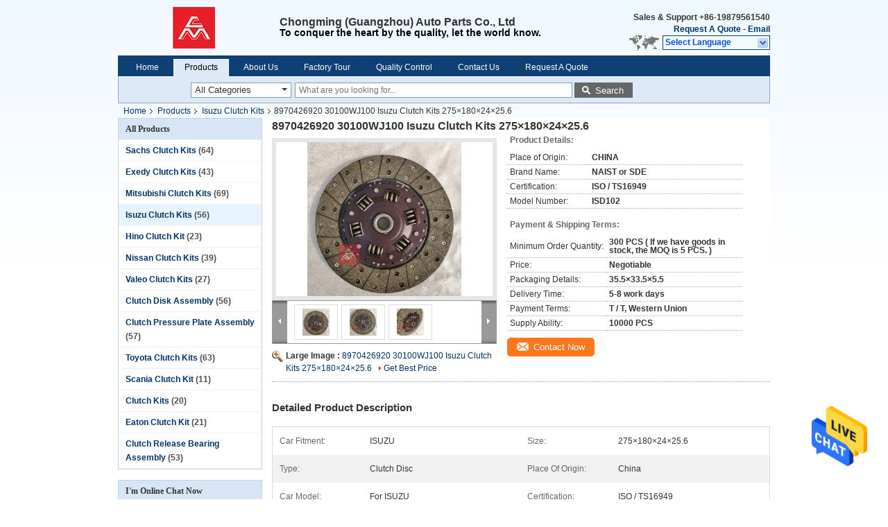

--- FILE ---
content_type: text/html
request_url: https://www.kitclutch.com/sale-13461245-8970426920-30100wj100-isuzu-clutch-kits-275-180-24-25-6.html
body_size: 31380
content:

<!DOCTYPE html>
<html lang="en">
<head>
	<meta charset="utf-8">
	<meta http-equiv="X-UA-Compatible" content="IE=edge">
	<meta name="viewport" content="width=device-width, initial-scale=1">
    <title>8970426920 30100WJ100 Isuzu Clutch Kits 275×180×24×25.6</title>
    <meta name="keywords" content="ISO Isuzu Clutch Kits, 8970426920, 30100-P9300 Isuzu Clutch Kits, Isuzu Clutch Kits" />
    <meta name="description" content="High quality 8970426920 30100WJ100 Isuzu Clutch Kits 275×180×24×25.6 from China, China's leading product market ISO Isuzu Clutch Kits product, with strict quality control 8970426920 factories, producing high quality 30100-P9300 Isuzu Clutch Kits Products." />
			<link type='text/css' rel='stylesheet' href='/??/images/global.css,/photo/kitclutch/sitetpl/style/common.css?ver=1625641289' media='all'>
			  <script type='text/javascript' src='/js/jquery.js'></script><meta property="og:title" content="8970426920 30100WJ100 Isuzu Clutch Kits 275×180×24×25.6" />
<meta property="og:description" content="High quality 8970426920 30100WJ100 Isuzu Clutch Kits 275×180×24×25.6 from China, China's leading product market ISO Isuzu Clutch Kits product, with strict quality control 8970426920 factories, producing high quality 30100-P9300 Isuzu Clutch Kits Products." />
<meta property="og:type" content="product" />
<meta property="og:availability" content="instock" />
<meta property="og:site_name" content="Chongming (Guangzhou) Auto Parts Co., Ltd" />
<meta property="og:url" content="https://www.kitclutch.com/sale-13461245-8970426920-30100wj100-isuzu-clutch-kits-275-180-24-25-6.html" />
<meta property="og:image" content="https://www.kitclutch.com/photo/ps32187449-8970426920_30100wj100_isuzu_clutch_kits_275_180_24_25_6.jpg" />
<link rel="canonical" href="https://www.kitclutch.com/sale-13461245-8970426920-30100wj100-isuzu-clutch-kits-275-180-24-25-6.html" />
<link rel="alternate" href="https://m.kitclutch.com/sale-13461245-8970426920-30100wj100-isuzu-clutch-kits-275-180-24-25-6.html" media="only screen and (max-width: 640px)" />
<style type="text/css">
/*<![CDATA[*/
.consent__cookie {position: fixed;top: 0;left: 0;width: 100%;height: 0%;z-index: 100000;}.consent__cookie_bg {position: fixed;top: 0;left: 0;width: 100%;height: 100%;background: #000;opacity: .6;display: none }.consent__cookie_rel {position: fixed;bottom:0;left: 0;width: 100%;background: #fff;display: -webkit-box;display: -ms-flexbox;display: flex;flex-wrap: wrap;padding: 24px 80px;-webkit-box-sizing: border-box;box-sizing: border-box;-webkit-box-pack: justify;-ms-flex-pack: justify;justify-content: space-between;-webkit-transition: all ease-in-out .3s;transition: all ease-in-out .3s }.consent__close {position: absolute;top: 20px;right: 20px;cursor: pointer }.consent__close svg {fill: #777 }.consent__close:hover svg {fill: #000 }.consent__cookie_box {flex: 1;word-break: break-word;}.consent__warm {color: #777;font-size: 16px;margin-bottom: 12px;line-height: 19px }.consent__title {color: #333;font-size: 20px;font-weight: 600;margin-bottom: 12px;line-height: 23px }.consent__itxt {color: #333;font-size: 14px;margin-bottom: 12px;display: -webkit-box;display: -ms-flexbox;display: flex;-webkit-box-align: center;-ms-flex-align: center;align-items: center }.consent__itxt i {display: -webkit-inline-box;display: -ms-inline-flexbox;display: inline-flex;width: 28px;height: 28px;border-radius: 50%;background: #e0f9e9;margin-right: 8px;-webkit-box-align: center;-ms-flex-align: center;align-items: center;-webkit-box-pack: center;-ms-flex-pack: center;justify-content: center }.consent__itxt svg {fill: #3ca860 }.consent__txt {color: #a6a6a6;font-size: 14px;margin-bottom: 8px;line-height: 17px }.consent__btns {display: -webkit-box;display: -ms-flexbox;display: flex;-webkit-box-orient: vertical;-webkit-box-direction: normal;-ms-flex-direction: column;flex-direction: column;-webkit-box-pack: center;-ms-flex-pack: center;justify-content: center;flex-shrink: 0;}.consent__btn {width: 280px;height: 40px;line-height: 40px;text-align: center;background: #3ca860;color: #fff;border-radius: 4px;margin: 8px 0;-webkit-box-sizing: border-box;box-sizing: border-box;cursor: pointer;font-size:14px}.consent__btn:hover {background: #00823b }.consent__btn.empty {color: #3ca860;border: 1px solid #3ca860;background: #fff }.consent__btn.empty:hover {background: #3ca860;color: #fff }.open .consent__cookie_bg {display: block }.open .consent__cookie_rel {bottom: 0 }@media (max-width: 760px) {.consent__btns {width: 100%;align-items: center;}.consent__cookie_rel {padding: 20px 24px }}.consent__cookie.open {display: block;}.consent__cookie {display: none;}
/*]]>*/
</style>
<script type="text/javascript">
/*<![CDATA[*/
window.isvideotpl = 0;window.detailurl = '';
var isShowGuide=0;showGuideColor=0;var company_type = 4;var webim_domain = '';

var colorUrl = '';
var aisearch = 0;
var selfUrl = '';
window.playerReportUrl='/vod/view_count/report';
var query_string = ["Products","Detail"];
var g_tp = '';
var customtplcolor = 99205;
window.predomainsub = "";
/*]]>*/
</script>
</head>
<body>
<img src="/logo.gif" style="display:none" alt="logo"/>
    <div id="floatAd" style="z-index: 110000;position:absolute;right:30px;bottom:60px;height:79px;display: block;">
                                <a href="/webim/webim_tab.html" rel="nofollow" data-uid="69068" onclick= 'setwebimCookie(69068,13461245,4);' target="_blank">
            <img style="width: 80px;cursor: pointer;" alt='Send Message' src="/images/floatimage_chat.gif"/>
        </a>
                                </div>
<a style="display: none!important;" title="Chongming (Guangzhou) Auto Parts Co., Ltd" class="float-inquiry" href="/contactnow.html" onclick='setinquiryCookie("{\"showproduct\":1,\"pid\":\"13461245\",\"name\":\"8970426920 30100WJ100 Isuzu Clutch Kits 275\\u00d7180\\u00d724\\u00d725.6\",\"source_url\":\"\\/sale-13461245-8970426920-30100wj100-isuzu-clutch-kits-275-180-24-25-6.html\",\"picurl\":\"\\/photo\\/pd32187449-8970426920_30100wj100_isuzu_clutch_kits_275_180_24_25_6.jpg\",\"propertyDetail\":[[\"Car Fitment\",\"ISUZU\"],[\"Size\",\"275\\u00d7180\\u00d724\\u00d725.6\"],[\"Type\",\"Clutch Disc\"],[\"Place of Origin\",\"China\"]],\"company_name\":null,\"picurl_c\":\"\\/photo\\/pc32187449-8970426920_30100wj100_isuzu_clutch_kits_275_180_24_25_6.jpg\",\"price\":\"Negotiable\",\"username\":\"admin\",\"viewTime\":\"Last Login : 9 hours 01 minutes ago\",\"subject\":\"Please send price on your 8970426920 30100WJ100 Isuzu Clutch Kits 275\\u00d7180\\u00d724\\u00d725.6\",\"countrycode\":\"\"}");'></a>
<div class="cont_header">
    <style>
.f_header_main #p_l dt div:hover,
.f_header_main #p_l dt a:hover
{
        color: #ff7519;
    text-decoration: underline;
    }
    .f_header_main #p_l dt  div{
        color: #036;
    }
</style>
<div class="f_header_main">
	<table cellpadding="0" cellspacing="0" width="100%">
		<tbody>
		<tr>
			<td class="header_logo">
				<a title="Chongming (Guangzhou) Auto Parts Co., Ltd" href="//www.kitclutch.com"><img onerror="$(this).parent().hide();" src="/logo.gif" alt="Chongming (Guangzhou) Auto Parts Co., Ltd" /></a>			</td>
			<td>
				<div class="header_company_detail">
					<table cellpadding="0" cellspacing="0" width="100%" height="100%"
					       class="header_company_table">
						<tbody>
						<tr>
							<td>
								<p><span style="font-size:16px;"><span font-size:="" microsoft="" pingfang="" style="color: rgb(51, 51, 51); font-family: ">Chongming (Guangzhou) Auto Parts Co., Ltd</span></span></p>

<p><span style="font-size:14px;">To conquer the heart by the quality, let the world know.</span></p>							</td>
						</tr>
						</tbody>
					</table>
				</div>
			</td>
			<td>
				<div class="header_other_detail">
					<b>Sales & Support <font
							id="hourZone"></font></b><br>
					<b>
                        <a rel="nofollow" title="Quote" href="/contactnow.html">Request A Quote</a> -
						<a title="" href="mailto:kaylalinsde@163.com">Email</a>					</b>
					<br>
                     <span class="yuyan_icon"></span>
										<div class="sel" id="selectlang">
						<span>Select Language</span>
						<div id="tranimg" class="a col"></div>
					</div>

					<dl id="p_l" class="select_language">
													<dt class="english">
								                            <a title="China good quality Sachs Clutch Kits  on sales" href="https://www.kitclutch.com/sale-13461245-8970426920-30100wj100-isuzu-clutch-kits-275-180-24-25-6.html">English</a>							</dt>
													<dt class="french">
								                            <a title="China good quality Sachs Clutch Kits  on sales" href="https://french.kitclutch.com/sale-13461245-8970426920-30100wj100-isuzu-clutch-kits-275-180-24-25-6.html">French</a>							</dt>
													<dt class="german">
								                            <a title="China good quality Sachs Clutch Kits  on sales" href="https://german.kitclutch.com/sale-13461245-8970426920-30100wj100-isuzu-clutch-kits-275-180-24-25-6.html">German</a>							</dt>
													<dt class="italian">
								                            <a title="China good quality Sachs Clutch Kits  on sales" href="https://italian.kitclutch.com/sale-13461245-8970426920-30100wj100-isuzu-clutch-kits-275-180-24-25-6.html">Italian</a>							</dt>
													<dt class="russian">
								                            <a title="China good quality Sachs Clutch Kits  on sales" href="https://russian.kitclutch.com/sale-13461245-8970426920-30100wj100-isuzu-clutch-kits-275-180-24-25-6.html">Russian</a>							</dt>
													<dt class="spanish">
								                            <a title="China good quality Sachs Clutch Kits  on sales" href="https://spanish.kitclutch.com/sale-13461245-8970426920-30100wj100-isuzu-clutch-kits-275-180-24-25-6.html">Spanish</a>							</dt>
													<dt class="portuguese">
								                            <a title="China good quality Sachs Clutch Kits  on sales" href="https://portuguese.kitclutch.com/sale-13461245-8970426920-30100wj100-isuzu-clutch-kits-275-180-24-25-6.html">Portuguese</a>							</dt>
													<dt class="dutch">
								                            <a title="China good quality Sachs Clutch Kits  on sales" href="https://dutch.kitclutch.com/sale-13461245-8970426920-30100wj100-isuzu-clutch-kits-275-180-24-25-6.html">Dutch</a>							</dt>
													<dt class="greek">
								                            <a title="China good quality Sachs Clutch Kits  on sales" href="https://greek.kitclutch.com/sale-13461245-8970426920-30100wj100-isuzu-clutch-kits-275-180-24-25-6.html">Greek</a>							</dt>
													<dt class="japanese">
								                            <a title="China good quality Sachs Clutch Kits  on sales" href="https://japanese.kitclutch.com/sale-13461245-8970426920-30100wj100-isuzu-clutch-kits-275-180-24-25-6.html">Japanese</a>							</dt>
													<dt class="korean">
								                            <a title="China good quality Sachs Clutch Kits  on sales" href="https://korean.kitclutch.com/sale-13461245-8970426920-30100wj100-isuzu-clutch-kits-275-180-24-25-6.html">Korean</a>							</dt>
													<dt class="arabic">
								                            <a title="China good quality Sachs Clutch Kits  on sales" href="https://arabic.kitclutch.com/sale-13461245-8970426920-30100wj100-isuzu-clutch-kits-275-180-24-25-6.html">Arabic</a>							</dt>
													<dt class="hindi">
								                            <a title="China good quality Sachs Clutch Kits  on sales" href="https://hindi.kitclutch.com/sale-13461245-8970426920-30100wj100-isuzu-clutch-kits-275-180-24-25-6.html">Hindi</a>							</dt>
													<dt class="turkish">
								                            <a title="China good quality Sachs Clutch Kits  on sales" href="https://turkish.kitclutch.com/sale-13461245-8970426920-30100wj100-isuzu-clutch-kits-275-180-24-25-6.html">Turkish</a>							</dt>
													<dt class="indonesian">
								                            <a title="China good quality Sachs Clutch Kits  on sales" href="https://indonesian.kitclutch.com/sale-13461245-8970426920-30100wj100-isuzu-clutch-kits-275-180-24-25-6.html">Indonesian</a>							</dt>
													<dt class="vietnamese">
								                            <a title="China good quality Sachs Clutch Kits  on sales" href="https://vietnamese.kitclutch.com/sale-13461245-8970426920-30100wj100-isuzu-clutch-kits-275-180-24-25-6.html">Vietnamese</a>							</dt>
													<dt class="thai">
								                            <a title="China good quality Sachs Clutch Kits  on sales" href="https://thai.kitclutch.com/sale-13461245-8970426920-30100wj100-isuzu-clutch-kits-275-180-24-25-6.html">Thai</a>							</dt>
													<dt class="bengali">
								                            <a title="China good quality Sachs Clutch Kits  on sales" href="https://bengali.kitclutch.com/sale-13461245-8970426920-30100wj100-isuzu-clutch-kits-275-180-24-25-6.html">Bengali</a>							</dt>
													<dt class="persian">
								                            <a title="China good quality Sachs Clutch Kits  on sales" href="https://persian.kitclutch.com/sale-13461245-8970426920-30100wj100-isuzu-clutch-kits-275-180-24-25-6.html">Persian</a>							</dt>
													<dt class="polish">
								                            <a title="China good quality Sachs Clutch Kits  on sales" href="https://polish.kitclutch.com/sale-13461245-8970426920-30100wj100-isuzu-clutch-kits-275-180-24-25-6.html">Polish</a>							</dt>
											</dl>
									</div>
			</td>
		</tr>
		</tbody>
	</table>
</div>

    <script>
        if(window.addEventListener){
            window.addEventListener("load",function(){f_header_main_dealZoneHour(
                "30",
                "9",
                "30",
                "18",
                "+86-19879561540",
                "+86-19879561540")},false);
        }
        else{
            window.attachEvent("onload",function(){f_header_main_dealZoneHour(
                "30",
                "9",
                "30",
                "18",
                "+86-19879561540",
                "+86-19879561540")});
        }
    </script>
<script>
    if (document.getElementById("tranimg")) {
        if(document.getElementById("tranimg").addEventListener) {
            document.getElementById("tranimg").addEventListener("click", function(event){
                f_header_main_selectLanguage(document.getElementById("tranimg"),event);
            },false);
        } else {
            document.getElementById("tranimg").attachEvent("click", function(event){
                f_header_main_selectLanguage(document.getElementById("tranimg"),event);
            });
        }
    }
</script><div class="f_header_nav"  id="head_menu">
	<dl class="header_nav_tabs">
		<dd class="bl fleft"></dd>
                                <dt id="headHome" >
                                <a target="_self" title="" href="/">Home</a>                            </dt>
                                            <dt id="productLi" class="cur">
                                <a target="_self" title="" href="/products.html">Products</a>                            </dt>
                                            <dt id="headAboutUs" >
                                <a target="_self" title="" href="/aboutus.html">About Us</a>                            </dt>
                                            <dt id="headFactorytour" >
                                <a target="_self" title="" href="/factory.html">Factory Tour</a>                            </dt>
                                            <dt id="headQualityControl" >
                                <a target="_self" title="" href="/quality.html">Quality Control</a>                            </dt>
                                            <dt id="headContactUs" >
                                <a target="_self" title="" href="/contactus.html">Contact Us</a>                            </dt>
                                            <dt id="" >
                                <form id="f_header_nav_form" method="post" target="_blank">
                    <input type="hidden" name="pid" value="13461245"/>
                    <div class="a"><span onclick="document.getElementById('f_header_nav_form').action='/contactnow.html';document.getElementById('f_header_nav_form').submit();">Request A Quote</span></div>
                </form>
                            </dt>
                                            <dt>
                    </dt>
		<dd class="br fright"></dd>
	</dl>
</div>
<script>
    if(window.addEventListener){
        window.addEventListener("load",function(){f_headmenucur()},false);
    }
    else{
        window.attachEvent("onload",function(){f_headmenucur()});
    }
</script>
<div class="f_categories_alone" xmlns="http://www.w3.org/1999/html">
        <table  cellpadding="0" cellspacing="0">
            <tr>
                <td >
                    <div id="input_select">
                        <dl class="show_dl">
                            <dt>
                                <label class="input-label" for="search_cur_key">Categories</label>
                                <input type="text" value="All Categories" id="search_cur_key"/>
                            </dt>
                            <dd id="search_cur_value" style="display: none" class="categories">
                                <div class="a" onClick="mouse_events.guide_value('All Categories')">All Categories</div>
                                                                                                            <div class="a" onClick="mouse_events.guide_value('Sachs Clutch Kits')">Sachs Clutch Kits</div>
                                                                            <div class="a" onClick="mouse_events.guide_value('Exedy Clutch Kits')">Exedy Clutch Kits</div>
                                                                            <div class="a" onClick="mouse_events.guide_value('Mitsubishi Clutch Kits')">Mitsubishi Clutch Kits</div>
                                                                            <div class="a" onClick="mouse_events.guide_value('Isuzu Clutch Kits')">Isuzu Clutch Kits</div>
                                                                            <div class="a" onClick="mouse_events.guide_value('Hino Clutch Kit')">Hino Clutch Kit</div>
                                                                            <div class="a" onClick="mouse_events.guide_value('Nissan Clutch Kits')">Nissan Clutch Kits</div>
                                                                            <div class="a" onClick="mouse_events.guide_value('Valeo Clutch Kits')">Valeo Clutch Kits</div>
                                                                            <div class="a" onClick="mouse_events.guide_value('Clutch Disk Assembly')">Clutch Disk Assembly</div>
                                                                            <div class="a" onClick="mouse_events.guide_value('Clutch Pressure Plate Assembly')">Clutch Pressure Plate Assembly</div>
                                                                            <div class="a" onClick="mouse_events.guide_value('Toyota Clutch Kits')">Toyota Clutch Kits</div>
                                                                            <div class="a" onClick="mouse_events.guide_value('Scania Clutch Kit')">Scania Clutch Kit</div>
                                                                            <div class="a" onClick="mouse_events.guide_value(' Clutch Kits')"> Clutch Kits</div>
                                                                            <div class="a" onClick="mouse_events.guide_value('Eaton Clutch Kit')">Eaton Clutch Kit</div>
                                                                            <div class="a" onClick="mouse_events.guide_value('Clutch Release Bearing Assembly')">Clutch Release Bearing Assembly</div>
                                                                                                </dd>
                        </dl>
                    </div>
                </td>
            </tr>
        </table>
</div>
<script>
    var mouse_events={};
    mouse_events.guide_value = function(value){
        document.getElementById('search_cur_key').value = value;
        document.getElementById('search_cur_value').style.display = 'none';
        window.setTimeout(function(){document.getElementById('search_cur_value').style.display=''},100);
    }
    $(function () {
        $(".show_dl").mouseover(function () {
            $(this).children(".categories").show();
        })
        $(".show_dl").mouseout(function () {
            $(this).children(".categories").hide();
        })
    })
</script><div class="f_search_alone">
    <form action="" method="POST" onsubmit="return jsWidgetSearch(this,'');">
        <input class="text_wrap input01" type="text" name="keyword" placeholder="What are you looking for..."
               value="">
                        <button class="submit_1" name="submit" value="Search" >Search</button>
                </form>
</div>
<div style="width:1000px;margin:0 auto;">    <div class="f_header_breadcrumb">
    <a title="" href="/">Home</a>    <a title="" href="/products.html">Products</a><a title="" href="/supplier-430183-isuzu-clutch-kits">Isuzu Clutch Kits</a><h2 class="index-bread" >8970426920 30100WJ100 Isuzu Clutch Kits 275×180×24×25.6</h2></div>
  <script>
var originProductInfo = '';
var originProductInfo = {"showproduct":1,"pid":"13461245","name":"8970426920 30100WJ100 Isuzu Clutch Kits 275\u00d7180\u00d724\u00d725.6","source_url":"\/sale-13461245-8970426920-30100wj100-isuzu-clutch-kits-275-180-24-25-6.html","picurl":"\/photo\/pd32187449-8970426920_30100wj100_isuzu_clutch_kits_275_180_24_25_6.jpg","propertyDetail":[["Car Fitment","ISUZU"],["Size","275\u00d7180\u00d724\u00d725.6"],["Type","Clutch Disc"],["Place of Origin","China"]],"company_name":null,"picurl_c":"\/photo\/pc32187449-8970426920_30100wj100_isuzu_clutch_kits_275_180_24_25_6.jpg","price":"Negotiable","username":"admin","viewTime":"Last Login : 6 hours 01 minutes ago","subject":"Please quote us your 8970426920 30100WJ100 Isuzu Clutch Kits 275\u00d7180\u00d724\u00d725.6","countrycode":""};
var save_url = "/contactsave.html";
var update_url = "/updateinquiry.html";
var productInfo = {};
var defaulProductInfo = {};
var myDate = new Date();
var curDate = myDate.getFullYear()+'-'+(parseInt(myDate.getMonth())+1)+'-'+myDate.getDate();
var message = '';
var default_pop = 1;
var leaveMessageDialog = document.getElementsByClassName('leave-message-dialog')[0]; // 获取弹层
var _$$ = function (dom) {
    return document.querySelectorAll(dom);
};
resInfo = originProductInfo;
resInfo['name'] = resInfo['name'] || '';
defaulProductInfo.pid = resInfo['pid'];
defaulProductInfo.productName = resInfo['name'] ?? '';
defaulProductInfo.productInfo = resInfo['propertyDetail'];
defaulProductInfo.productImg = resInfo['picurl_c'];
defaulProductInfo.subject = resInfo['subject'] ?? '';
defaulProductInfo.productImgAlt = resInfo['name'] ?? '';
var inquirypopup_tmp = 1;
var message = 'Dear,'+'\r\n'+"I am interested in"+' '+trim(resInfo['name'])+", could you send me more details such as type, size, MOQ, material, etc."+'\r\n'+"Thanks!"+'\r\n'+"Waiting for your reply.";
var message_1 = 'Dear,'+'\r\n'+"I am interested in"+' '+trim(resInfo['name'])+", could you send me more details such as type, size, MOQ, material, etc."+'\r\n'+"Thanks!"+'\r\n'+"Waiting for your reply.";
var message_2 = 'Hello,'+'\r\n'+"I am looking for"+' '+trim(resInfo['name'])+", please send me the price, specification and picture."+'\r\n'+"Your swift response will be highly appreciated."+'\r\n'+"Feel free to contact me for more information."+'\r\n'+"Thanks a lot.";
var message_3 = 'Hello,'+'\r\n'+trim(resInfo['name'])+' '+"meets my expectations."+'\r\n'+"Please give me the best price and some other product information."+'\r\n'+"Feel free to contact me via my mail."+'\r\n'+"Thanks a lot.";

var message_4 = 'Dear,'+'\r\n'+"What is the FOB price on your"+' '+trim(resInfo['name'])+'?'+'\r\n'+"Which is the nearest port name?"+'\r\n'+"Please reply me as soon as possible, it would be better to share further information."+'\r\n'+"Regards!";
var message_5 = 'Hi there,'+'\r\n'+"I am very interested in your"+' '+trim(resInfo['name'])+'.'+'\r\n'+"Please send me your product details."+'\r\n'+"Looking forward to your quick reply."+'\r\n'+"Feel free to contact me by mail."+'\r\n'+"Regards!";

var message_6 = 'Dear,'+'\r\n'+"Please provide us with information about your"+' '+trim(resInfo['name'])+", such as type, size, material, and of course the best price."+'\r\n'+"Looking forward to your quick reply."+'\r\n'+"Thank you!";
var message_7 = 'Dear,'+'\r\n'+"Can you supply"+' '+trim(resInfo['name'])+" for us?"+'\r\n'+"First we want a price list and some product details."+'\r\n'+"I hope to get reply asap and look forward to cooperation."+'\r\n'+"Thank you very much.";
var message_8 = 'hi,'+'\r\n'+"I am looking for"+' '+trim(resInfo['name'])+", please give me some more detailed product information."+'\r\n'+"I look forward to your reply."+'\r\n'+"Thank you!";
var message_9 = 'Hello,'+'\r\n'+"Your"+' '+trim(resInfo['name'])+" meets my requirements very well."+'\r\n'+"Please send me the price, specification, and similar model will be OK."+'\r\n'+"Feel free to chat with me."+'\r\n'+"Thanks!";
var message_10 = 'Dear,'+'\r\n'+"I want to know more about the details and quotation of"+' '+trim(resInfo['name'])+'.'+'\r\n'+"Feel free to contact me."+'\r\n'+"Regards!";

var r = getRandom(1,10);

defaulProductInfo.message = eval("message_"+r);
    defaulProductInfo.message = eval("message_"+r);
        var mytAjax = {

    post: function(url, data, fn) {
        var xhr = new XMLHttpRequest();
        xhr.open("POST", url, true);
        xhr.setRequestHeader("Content-Type", "application/x-www-form-urlencoded;charset=UTF-8");
        xhr.setRequestHeader("X-Requested-With", "XMLHttpRequest");
        xhr.setRequestHeader('Content-Type','text/plain;charset=UTF-8');
        xhr.onreadystatechange = function() {
            if(xhr.readyState == 4 && (xhr.status == 200 || xhr.status == 304)) {
                fn.call(this, xhr.responseText);
            }
        };
        xhr.send(data);
    },

    postform: function(url, data, fn) {
        var xhr = new XMLHttpRequest();
        xhr.open("POST", url, true);
        xhr.setRequestHeader("X-Requested-With", "XMLHttpRequest");
        xhr.onreadystatechange = function() {
            if(xhr.readyState == 4 && (xhr.status == 200 || xhr.status == 304)) {
                fn.call(this, xhr.responseText);
            }
        };
        xhr.send(data);
    }
};
/*window.onload = function(){
    leaveMessageDialog = document.getElementsByClassName('leave-message-dialog')[0];
    if (window.localStorage.recordDialogStatus=='undefined' || (window.localStorage.recordDialogStatus!='undefined' && window.localStorage.recordDialogStatus != curDate)) {
        setTimeout(function(){
            if(parseInt(inquirypopup_tmp%10) == 1){
                creatDialog(defaulProductInfo, 1);
            }
        }, 6000);
    }
};*/
function trim(str)
{
    str = str.replace(/(^\s*)/g,"");
    return str.replace(/(\s*$)/g,"");
};
function getRandom(m,n){
    var num = Math.floor(Math.random()*(m - n) + n);
    return num;
};
function strBtn(param) {

    var starattextarea = document.getElementById("textareamessage").value.length;
    var email = document.getElementById("startEmail").value;

    var default_tip = document.querySelectorAll(".watermark_container").length;
    if (20 < starattextarea && starattextarea < 3000) {
        if(default_tip>0){
            document.getElementById("textareamessage1").parentNode.parentNode.nextElementSibling.style.display = "none";
        }else{
            document.getElementById("textareamessage1").parentNode.nextElementSibling.style.display = "none";
        }

    } else {
        if(default_tip>0){
            document.getElementById("textareamessage1").parentNode.parentNode.nextElementSibling.style.display = "block";
        }else{
            document.getElementById("textareamessage1").parentNode.nextElementSibling.style.display = "block";
        }

        return;
    }

    // var re = /^([a-zA-Z0-9_-])+@([a-zA-Z0-9_-])+\.([a-zA-Z0-9_-])+/i;/*邮箱不区分大小写*/
    var re = /^[a-zA-Z0-9][\w-]*(\.?[\w-]+)*@[a-zA-Z0-9-]+(\.[a-zA-Z0-9]+)+$/i;
    if (!re.test(email)) {
        document.getElementById("startEmail").nextElementSibling.style.display = "block";
        return;
    } else {
        document.getElementById("startEmail").nextElementSibling.style.display = "none";
    }

    var subject = document.getElementById("pop_subject").value;
    var pid = document.getElementById("pop_pid").value;
    var message = document.getElementById("textareamessage").value;
    var sender_email = document.getElementById("startEmail").value;
    var tel = '';
    if (document.getElementById("tel0") != undefined && document.getElementById("tel0") != '')
        tel = document.getElementById("tel0").value;
    var form_serialize = '&tel='+tel;

    form_serialize = form_serialize.replace(/\+/g, "%2B");
    mytAjax.post(save_url,"pid="+pid+"&subject="+subject+"&email="+sender_email+"&message="+(message)+form_serialize,function(res){
        var mes = JSON.parse(res);
        if(mes.status == 200){
            var iid = mes.iid;
            document.getElementById("pop_iid").value = iid;
            document.getElementById("pop_uuid").value = mes.uuid;

            if(typeof gtag_report_conversion === "function"){
                gtag_report_conversion();//执行统计js代码
            }
            if(typeof fbq === "function"){
                fbq('track','Purchase');//执行统计js代码
            }
        }
    });
    for (var index = 0; index < document.querySelectorAll(".dialog-content-pql").length; index++) {
        document.querySelectorAll(".dialog-content-pql")[index].style.display = "none";
    };
    $('#idphonepql').val(tel);
    document.getElementById("dialog-content-pql-id").style.display = "block";
    ;
};
function twoBtnOk(param) {

    var selectgender = document.getElementById("Mr").innerHTML;
    var iid = document.getElementById("pop_iid").value;
    var sendername = document.getElementById("idnamepql").value;
    var senderphone = document.getElementById("idphonepql").value;
    var sendercname = document.getElementById("idcompanypql").value;
    var uuid = document.getElementById("pop_uuid").value;
    var gender = 2;
    if(selectgender == 'Mr.') gender = 0;
    if(selectgender == 'Mrs.') gender = 1;
    var pid = document.getElementById("pop_pid").value;
    var form_serialize = '';

        form_serialize = form_serialize.replace(/\+/g, "%2B");

    mytAjax.post(update_url,"iid="+iid+"&gender="+gender+"&uuid="+uuid+"&name="+(sendername)+"&tel="+(senderphone)+"&company="+(sendercname)+form_serialize,function(res){});

    for (var index = 0; index < document.querySelectorAll(".dialog-content-pql").length; index++) {
        document.querySelectorAll(".dialog-content-pql")[index].style.display = "none";
    };
    document.getElementById("dialog-content-pql-ok").style.display = "block";

};
function toCheckMust(name) {
    $('#'+name+'error').hide();
}
function handClidk(param) {
    var starattextarea = document.getElementById("textareamessage1").value.length;
    var email = document.getElementById("startEmail1").value;
    var default_tip = document.querySelectorAll(".watermark_container").length;
    if (20 < starattextarea && starattextarea < 3000) {
        if(default_tip>0){
            document.getElementById("textareamessage1").parentNode.parentNode.nextElementSibling.style.display = "none";
        }else{
            document.getElementById("textareamessage1").parentNode.nextElementSibling.style.display = "none";
        }

    } else {
        if(default_tip>0){
            document.getElementById("textareamessage1").parentNode.parentNode.nextElementSibling.style.display = "block";
        }else{
            document.getElementById("textareamessage1").parentNode.nextElementSibling.style.display = "block";
        }

        return;
    }

    // var re = /^([a-zA-Z0-9_-])+@([a-zA-Z0-9_-])+\.([a-zA-Z0-9_-])+/i;
    var re = /^[a-zA-Z0-9][\w-]*(\.?[\w-]+)*@[a-zA-Z0-9-]+(\.[a-zA-Z0-9]+)+$/i;
    if (!re.test(email)) {
        document.getElementById("startEmail1").nextElementSibling.style.display = "block";
        return;
    } else {
        document.getElementById("startEmail1").nextElementSibling.style.display = "none";
    }

    var subject = document.getElementById("pop_subject").value;
    var pid = document.getElementById("pop_pid").value;
    var message = document.getElementById("textareamessage1").value;
    var sender_email = document.getElementById("startEmail1").value;
    var form_serialize = tel = '';
    if (document.getElementById("tel1") != undefined && document.getElementById("tel1") != '')
        tel = document.getElementById("tel1").value;
        mytAjax.post(save_url,"email="+sender_email+"&tel="+tel+"&pid="+pid+"&message="+message+"&subject="+subject+form_serialize,function(res){

        var mes = JSON.parse(res);
        if(mes.status == 200){
            var iid = mes.iid;
            document.getElementById("pop_iid").value = iid;
            document.getElementById("pop_uuid").value = mes.uuid;
            if(typeof gtag_report_conversion === "function"){
                gtag_report_conversion();//执行统计js代码
            }
        }

    });
    for (var index = 0; index < document.querySelectorAll(".dialog-content-pql").length; index++) {
        document.querySelectorAll(".dialog-content-pql")[index].style.display = "none";
    };
    $('#idphonepql').val(tel);
    document.getElementById("dialog-content-pql-id").style.display = "block";

};
window.addEventListener('load', function () {
    $('.checkbox-wrap label').each(function(){
        if($(this).find('input').prop('checked')){
            $(this).addClass('on')
        }else {
            $(this).removeClass('on')
        }
    })
    $(document).on('click', '.checkbox-wrap label' , function(ev){
        if (ev.target.tagName.toUpperCase() != 'INPUT') {
            $(this).toggleClass('on')
        }
    })
})

function hand_video(pdata) {
    data = JSON.parse(pdata);
    productInfo.productName = data.productName;
    productInfo.productInfo = data.productInfo;
    productInfo.productImg = data.productImg;
    productInfo.subject = data.subject;

    var message = 'Dear,'+'\r\n'+"I am interested in"+' '+trim(data.productName)+", could you send me more details such as type, size, quantity, material, etc."+'\r\n'+"Thanks!"+'\r\n'+"Waiting for your reply.";

    var message = 'Dear,'+'\r\n'+"I am interested in"+' '+trim(data.productName)+", could you send me more details such as type, size, MOQ, material, etc."+'\r\n'+"Thanks!"+'\r\n'+"Waiting for your reply.";
    var message_1 = 'Dear,'+'\r\n'+"I am interested in"+' '+trim(data.productName)+", could you send me more details such as type, size, MOQ, material, etc."+'\r\n'+"Thanks!"+'\r\n'+"Waiting for your reply.";
    var message_2 = 'Hello,'+'\r\n'+"I am looking for"+' '+trim(data.productName)+", please send me the price, specification and picture."+'\r\n'+"Your swift response will be highly appreciated."+'\r\n'+"Feel free to contact me for more information."+'\r\n'+"Thanks a lot.";
    var message_3 = 'Hello,'+'\r\n'+trim(data.productName)+' '+"meets my expectations."+'\r\n'+"Please give me the best price and some other product information."+'\r\n'+"Feel free to contact me via my mail."+'\r\n'+"Thanks a lot.";

    var message_4 = 'Dear,'+'\r\n'+"What is the FOB price on your"+' '+trim(data.productName)+'?'+'\r\n'+"Which is the nearest port name?"+'\r\n'+"Please reply me as soon as possible, it would be better to share further information."+'\r\n'+"Regards!";
    var message_5 = 'Hi there,'+'\r\n'+"I am very interested in your"+' '+trim(data.productName)+'.'+'\r\n'+"Please send me your product details."+'\r\n'+"Looking forward to your quick reply."+'\r\n'+"Feel free to contact me by mail."+'\r\n'+"Regards!";

    var message_6 = 'Dear,'+'\r\n'+"Please provide us with information about your"+' '+trim(data.productName)+", such as type, size, material, and of course the best price."+'\r\n'+"Looking forward to your quick reply."+'\r\n'+"Thank you!";
    var message_7 = 'Dear,'+'\r\n'+"Can you supply"+' '+trim(data.productName)+" for us?"+'\r\n'+"First we want a price list and some product details."+'\r\n'+"I hope to get reply asap and look forward to cooperation."+'\r\n'+"Thank you very much.";
    var message_8 = 'hi,'+'\r\n'+"I am looking for"+' '+trim(data.productName)+", please give me some more detailed product information."+'\r\n'+"I look forward to your reply."+'\r\n'+"Thank you!";
    var message_9 = 'Hello,'+'\r\n'+"Your"+' '+trim(data.productName)+" meets my requirements very well."+'\r\n'+"Please send me the price, specification, and similar model will be OK."+'\r\n'+"Feel free to chat with me."+'\r\n'+"Thanks!";
    var message_10 = 'Dear,'+'\r\n'+"I want to know more about the details and quotation of"+' '+trim(data.productName)+'.'+'\r\n'+"Feel free to contact me."+'\r\n'+"Regards!";

    var r = getRandom(1,10);

    productInfo.message = eval("message_"+r);
            if(parseInt(inquirypopup_tmp/10) == 1){
        productInfo.message = "";
    }
    productInfo.pid = data.pid;
    creatDialog(productInfo, 2);
};

function handDialog(pdata) {
    data = JSON.parse(pdata);
    productInfo.productName = data.productName;
    productInfo.productInfo = data.productInfo;
    productInfo.productImg = data.productImg;
    productInfo.subject = data.subject;

    var message = 'Dear,'+'\r\n'+"I am interested in"+' '+trim(data.productName)+", could you send me more details such as type, size, quantity, material, etc."+'\r\n'+"Thanks!"+'\r\n'+"Waiting for your reply.";

    var message = 'Dear,'+'\r\n'+"I am interested in"+' '+trim(data.productName)+", could you send me more details such as type, size, MOQ, material, etc."+'\r\n'+"Thanks!"+'\r\n'+"Waiting for your reply.";
    var message_1 = 'Dear,'+'\r\n'+"I am interested in"+' '+trim(data.productName)+", could you send me more details such as type, size, MOQ, material, etc."+'\r\n'+"Thanks!"+'\r\n'+"Waiting for your reply.";
    var message_2 = 'Hello,'+'\r\n'+"I am looking for"+' '+trim(data.productName)+", please send me the price, specification and picture."+'\r\n'+"Your swift response will be highly appreciated."+'\r\n'+"Feel free to contact me for more information."+'\r\n'+"Thanks a lot.";
    var message_3 = 'Hello,'+'\r\n'+trim(data.productName)+' '+"meets my expectations."+'\r\n'+"Please give me the best price and some other product information."+'\r\n'+"Feel free to contact me via my mail."+'\r\n'+"Thanks a lot.";

    var message_4 = 'Dear,'+'\r\n'+"What is the FOB price on your"+' '+trim(data.productName)+'?'+'\r\n'+"Which is the nearest port name?"+'\r\n'+"Please reply me as soon as possible, it would be better to share further information."+'\r\n'+"Regards!";
    var message_5 = 'Hi there,'+'\r\n'+"I am very interested in your"+' '+trim(data.productName)+'.'+'\r\n'+"Please send me your product details."+'\r\n'+"Looking forward to your quick reply."+'\r\n'+"Feel free to contact me by mail."+'\r\n'+"Regards!";

    var message_6 = 'Dear,'+'\r\n'+"Please provide us with information about your"+' '+trim(data.productName)+", such as type, size, material, and of course the best price."+'\r\n'+"Looking forward to your quick reply."+'\r\n'+"Thank you!";
    var message_7 = 'Dear,'+'\r\n'+"Can you supply"+' '+trim(data.productName)+" for us?"+'\r\n'+"First we want a price list and some product details."+'\r\n'+"I hope to get reply asap and look forward to cooperation."+'\r\n'+"Thank you very much.";
    var message_8 = 'hi,'+'\r\n'+"I am looking for"+' '+trim(data.productName)+", please give me some more detailed product information."+'\r\n'+"I look forward to your reply."+'\r\n'+"Thank you!";
    var message_9 = 'Hello,'+'\r\n'+"Your"+' '+trim(data.productName)+" meets my requirements very well."+'\r\n'+"Please send me the price, specification, and similar model will be OK."+'\r\n'+"Feel free to chat with me."+'\r\n'+"Thanks!";
    var message_10 = 'Dear,'+'\r\n'+"I want to know more about the details and quotation of"+' '+trim(data.productName)+'.'+'\r\n'+"Feel free to contact me."+'\r\n'+"Regards!";

    var r = getRandom(1,10);
    productInfo.message = eval("message_"+r);
            if(parseInt(inquirypopup_tmp/10) == 1){
        productInfo.message = "";
    }
    productInfo.pid = data.pid;
    creatDialog(productInfo, 2);
};

function closepql(param) {

    leaveMessageDialog.style.display = 'none';
};

function closepql2(param) {

    for (var index = 0; index < document.querySelectorAll(".dialog-content-pql").length; index++) {
        document.querySelectorAll(".dialog-content-pql")[index].style.display = "none";
    };
    document.getElementById("dialog-content-pql-ok").style.display = "block";
};

function decodeHtmlEntities(str) {
    var tempElement = document.createElement('div');
    tempElement.innerHTML = str;
    return tempElement.textContent || tempElement.innerText || '';
}

function initProduct(productInfo,type){

    productInfo.productName = decodeHtmlEntities(productInfo.productName);
    productInfo.message = decodeHtmlEntities(productInfo.message);

    leaveMessageDialog = document.getElementsByClassName('leave-message-dialog')[0];
    leaveMessageDialog.style.display = "block";
    if(type == 3){
        var popinquiryemail = document.getElementById("popinquiryemail").value;
        _$$("#startEmail1")[0].value = popinquiryemail;
    }else{
        _$$("#startEmail1")[0].value = "";
    }
    _$$("#startEmail")[0].value = "";
    _$$("#idnamepql")[0].value = "";
    _$$("#idphonepql")[0].value = "";
    _$$("#idcompanypql")[0].value = "";

    _$$("#pop_pid")[0].value = productInfo.pid;
    _$$("#pop_subject")[0].value = productInfo.subject;
    
    if(parseInt(inquirypopup_tmp/10) == 1){
        productInfo.message = "";
    }

    _$$("#textareamessage1")[0].value = productInfo.message;
    _$$("#textareamessage")[0].value = productInfo.message;

    _$$("#dialog-content-pql-id .titlep")[0].innerHTML = productInfo.productName;
    _$$("#dialog-content-pql-id img")[0].setAttribute("src", productInfo.productImg);
    _$$("#dialog-content-pql-id img")[0].setAttribute("alt", productInfo.productImgAlt);

    _$$("#dialog-content-pql-id-hand img")[0].setAttribute("src", productInfo.productImg);
    _$$("#dialog-content-pql-id-hand img")[0].setAttribute("alt", productInfo.productImgAlt);
    _$$("#dialog-content-pql-id-hand .titlep")[0].innerHTML = productInfo.productName;

    if (productInfo.productInfo.length > 0) {
        var ul2, ul;
        ul = document.createElement("ul");
        for (var index = 0; index < productInfo.productInfo.length; index++) {
            var el = productInfo.productInfo[index];
            var li = document.createElement("li");
            var span1 = document.createElement("span");
            span1.innerHTML = el[0] + ":";
            var span2 = document.createElement("span");
            span2.innerHTML = el[1];
            li.appendChild(span1);
            li.appendChild(span2);
            ul.appendChild(li);

        }
        ul2 = ul.cloneNode(true);
        if (type === 1) {
            _$$("#dialog-content-pql-id .left")[0].replaceChild(ul, _$$("#dialog-content-pql-id .left ul")[0]);
        } else {
            _$$("#dialog-content-pql-id-hand .left")[0].replaceChild(ul2, _$$("#dialog-content-pql-id-hand .left ul")[0]);
            _$$("#dialog-content-pql-id .left")[0].replaceChild(ul, _$$("#dialog-content-pql-id .left ul")[0]);
        }
    };
    for (var index = 0; index < _$$("#dialog-content-pql-id .right ul li").length; index++) {
        _$$("#dialog-content-pql-id .right ul li")[index].addEventListener("click", function (params) {
            _$$("#dialog-content-pql-id .right #Mr")[0].innerHTML = this.innerHTML
        }, false)

    };

};
function closeInquiryCreateDialog() {
    document.getElementById("xuanpan_dialog_box_pql").style.display = "none";
};
function showInquiryCreateDialog() {
    document.getElementById("xuanpan_dialog_box_pql").style.display = "block";
};
function submitPopInquiry(){
    var message = document.getElementById("inquiry_message").value;
    var email = document.getElementById("inquiry_email").value;
    var subject = defaulProductInfo.subject;
    var pid = defaulProductInfo.pid;
    if (email === undefined) {
        showInquiryCreateDialog();
        document.getElementById("inquiry_email").style.border = "1px solid red";
        return false;
    };
    if (message === undefined) {
        showInquiryCreateDialog();
        document.getElementById("inquiry_message").style.border = "1px solid red";
        return false;
    };
    if (email.search(/^\w+((-\w+)|(\.\w+))*\@[A-Za-z0-9]+((\.|-)[A-Za-z0-9]+)*\.[A-Za-z0-9]+$/) == -1) {
        document.getElementById("inquiry_email").style.border= "1px solid red";
        showInquiryCreateDialog();
        return false;
    } else {
        document.getElementById("inquiry_email").style.border= "";
    };
    if (message.length < 20 || message.length >3000) {
        showInquiryCreateDialog();
        document.getElementById("inquiry_message").style.border = "1px solid red";
        return false;
    } else {
        document.getElementById("inquiry_message").style.border = "";
    };
    var tel = '';
    if (document.getElementById("tel") != undefined && document.getElementById("tel") != '')
        tel = document.getElementById("tel").value;

    mytAjax.post(save_url,"pid="+pid+"&subject="+subject+"&email="+email+"&message="+(message)+'&tel='+tel,function(res){
        var mes = JSON.parse(res);
        if(mes.status == 200){
            var iid = mes.iid;
            document.getElementById("pop_iid").value = iid;
            document.getElementById("pop_uuid").value = mes.uuid;

        }
    });
    initProduct(defaulProductInfo);
    for (var index = 0; index < document.querySelectorAll(".dialog-content-pql").length; index++) {
        document.querySelectorAll(".dialog-content-pql")[index].style.display = "none";
    };
    $('#idphonepql').val(tel);
    document.getElementById("dialog-content-pql-id").style.display = "block";

};

//带附件上传
function submitPopInquiryfile(email_id,message_id,check_sort,name_id,phone_id,company_id,attachments){

    if(typeof(check_sort) == 'undefined'){
        check_sort = 0;
    }
    var message = document.getElementById(message_id).value;
    var email = document.getElementById(email_id).value;
    var attachments = document.getElementById(attachments).value;
    if(typeof(name_id) !== 'undefined' && name_id != ""){
        var name  = document.getElementById(name_id).value;
    }
    if(typeof(phone_id) !== 'undefined' && phone_id != ""){
        var phone = document.getElementById(phone_id).value;
    }
    if(typeof(company_id) !== 'undefined' && company_id != ""){
        var company = document.getElementById(company_id).value;
    }
    var subject = defaulProductInfo.subject;
    var pid = defaulProductInfo.pid;

    if(check_sort == 0){
        if (email === undefined) {
            showInquiryCreateDialog();
            document.getElementById(email_id).style.border = "1px solid red";
            return false;
        };
        if (message === undefined) {
            showInquiryCreateDialog();
            document.getElementById(message_id).style.border = "1px solid red";
            return false;
        };

        if (email.search(/^\w+((-\w+)|(\.\w+))*\@[A-Za-z0-9]+((\.|-)[A-Za-z0-9]+)*\.[A-Za-z0-9]+$/) == -1) {
            document.getElementById(email_id).style.border= "1px solid red";
            showInquiryCreateDialog();
            return false;
        } else {
            document.getElementById(email_id).style.border= "";
        };
        if (message.length < 20 || message.length >3000) {
            showInquiryCreateDialog();
            document.getElementById(message_id).style.border = "1px solid red";
            return false;
        } else {
            document.getElementById(message_id).style.border = "";
        };
    }else{

        if (message === undefined) {
            showInquiryCreateDialog();
            document.getElementById(message_id).style.border = "1px solid red";
            return false;
        };

        if (email === undefined) {
            showInquiryCreateDialog();
            document.getElementById(email_id).style.border = "1px solid red";
            return false;
        };

        if (message.length < 20 || message.length >3000) {
            showInquiryCreateDialog();
            document.getElementById(message_id).style.border = "1px solid red";
            return false;
        } else {
            document.getElementById(message_id).style.border = "";
        };

        if (email.search(/^\w+((-\w+)|(\.\w+))*\@[A-Za-z0-9]+((\.|-)[A-Za-z0-9]+)*\.[A-Za-z0-9]+$/) == -1) {
            document.getElementById(email_id).style.border= "1px solid red";
            showInquiryCreateDialog();
            return false;
        } else {
            document.getElementById(email_id).style.border= "";
        };

    };

    mytAjax.post(save_url,"pid="+pid+"&subject="+subject+"&email="+email+"&message="+message+"&company="+company+"&attachments="+attachments,function(res){
        var mes = JSON.parse(res);
        if(mes.status == 200){
            var iid = mes.iid;
            document.getElementById("pop_iid").value = iid;
            document.getElementById("pop_uuid").value = mes.uuid;

            if(typeof gtag_report_conversion === "function"){
                gtag_report_conversion();//执行统计js代码
            }
            if(typeof fbq === "function"){
                fbq('track','Purchase');//执行统计js代码
            }
        }
    });
    initProduct(defaulProductInfo);

    if(name !== undefined && name != ""){
        _$$("#idnamepql")[0].value = name;
    }

    if(phone !== undefined && phone != ""){
        _$$("#idphonepql")[0].value = phone;
    }

    if(company !== undefined && company != ""){
        _$$("#idcompanypql")[0].value = company;
    }

    for (var index = 0; index < document.querySelectorAll(".dialog-content-pql").length; index++) {
        document.querySelectorAll(".dialog-content-pql")[index].style.display = "none";
    };
    document.getElementById("dialog-content-pql-id").style.display = "block";

};
function submitPopInquiryByParam(email_id,message_id,check_sort,name_id,phone_id,company_id){

    if(typeof(check_sort) == 'undefined'){
        check_sort = 0;
    }

    var senderphone = '';
    var message = document.getElementById(message_id).value;
    var email = document.getElementById(email_id).value;
    if(typeof(name_id) !== 'undefined' && name_id != ""){
        var name  = document.getElementById(name_id).value;
    }
    if(typeof(phone_id) !== 'undefined' && phone_id != ""){
        var phone = document.getElementById(phone_id).value;
        senderphone = phone;
    }
    if(typeof(company_id) !== 'undefined' && company_id != ""){
        var company = document.getElementById(company_id).value;
    }
    var subject = defaulProductInfo.subject;
    var pid = defaulProductInfo.pid;

    if(check_sort == 0){
        if (email === undefined) {
            showInquiryCreateDialog();
            document.getElementById(email_id).style.border = "1px solid red";
            return false;
        };
        if (message === undefined) {
            showInquiryCreateDialog();
            document.getElementById(message_id).style.border = "1px solid red";
            return false;
        };

        if (email.search(/^\w+((-\w+)|(\.\w+))*\@[A-Za-z0-9]+((\.|-)[A-Za-z0-9]+)*\.[A-Za-z0-9]+$/) == -1) {
            document.getElementById(email_id).style.border= "1px solid red";
            showInquiryCreateDialog();
            return false;
        } else {
            document.getElementById(email_id).style.border= "";
        };
        if (message.length < 20 || message.length >3000) {
            showInquiryCreateDialog();
            document.getElementById(message_id).style.border = "1px solid red";
            return false;
        } else {
            document.getElementById(message_id).style.border = "";
        };
    }else{

        if (message === undefined) {
            showInquiryCreateDialog();
            document.getElementById(message_id).style.border = "1px solid red";
            return false;
        };

        if (email === undefined) {
            showInquiryCreateDialog();
            document.getElementById(email_id).style.border = "1px solid red";
            return false;
        };

        if (message.length < 20 || message.length >3000) {
            showInquiryCreateDialog();
            document.getElementById(message_id).style.border = "1px solid red";
            return false;
        } else {
            document.getElementById(message_id).style.border = "";
        };

        if (email.search(/^\w+((-\w+)|(\.\w+))*\@[A-Za-z0-9]+((\.|-)[A-Za-z0-9]+)*\.[A-Za-z0-9]+$/) == -1) {
            document.getElementById(email_id).style.border= "1px solid red";
            showInquiryCreateDialog();
            return false;
        } else {
            document.getElementById(email_id).style.border= "";
        };

    };

    var productsku = "";
    if($("#product_sku").length > 0){
        productsku = $("#product_sku").html();
    }

    mytAjax.post(save_url,"tel="+senderphone+"&pid="+pid+"&subject="+subject+"&email="+email+"&message="+message+"&messagesku="+encodeURI(productsku),function(res){
        var mes = JSON.parse(res);
        if(mes.status == 200){
            var iid = mes.iid;
            document.getElementById("pop_iid").value = iid;
            document.getElementById("pop_uuid").value = mes.uuid;

            if(typeof gtag_report_conversion === "function"){
                gtag_report_conversion();//执行统计js代码
            }
            if(typeof fbq === "function"){
                fbq('track','Purchase');//执行统计js代码
            }
        }
    });
    initProduct(defaulProductInfo);

    if(name !== undefined && name != ""){
        _$$("#idnamepql")[0].value = name;
    }

    if(phone !== undefined && phone != ""){
        _$$("#idphonepql")[0].value = phone;
    }

    if(company !== undefined && company != ""){
        _$$("#idcompanypql")[0].value = company;
    }

    for (var index = 0; index < document.querySelectorAll(".dialog-content-pql").length; index++) {
        document.querySelectorAll(".dialog-content-pql")[index].style.display = "none";

    };
    document.getElementById("dialog-content-pql-id").style.display = "block";

};

function creat_videoDialog(productInfo, type) {

    if(type == 1){
        if(default_pop != 1){
            return false;
        }
        window.localStorage.recordDialogStatus = curDate;
    }else{
        default_pop = 0;
    }
    initProduct(productInfo, type);
    if (type === 1) {
        // 自动弹出
        for (var index = 0; index < document.querySelectorAll(".dialog-content-pql").length; index++) {

            document.querySelectorAll(".dialog-content-pql")[index].style.display = "none";
        };
        document.getElementById("dialog-content-pql").style.display = "block";
    } else {
        // 手动弹出
        for (var index = 0; index < document.querySelectorAll(".dialog-content-pql").length; index++) {
            document.querySelectorAll(".dialog-content-pql")[index].style.display = "none";
        };
        document.getElementById("dialog-content-pql-id-hand").style.display = "block";
    }
}

function creatDialog(productInfo, type) {

    if(type == 1){
        if(default_pop != 1){
            return false;
        }
        window.localStorage.recordDialogStatus = curDate;
    }else{
        default_pop = 0;
    }
    initProduct(productInfo, type);
    if (type === 1) {
        // 自动弹出
        for (var index = 0; index < document.querySelectorAll(".dialog-content-pql").length; index++) {

            document.querySelectorAll(".dialog-content-pql")[index].style.display = "none";
        };
        document.getElementById("dialog-content-pql").style.display = "block";
    } else {
        // 手动弹出
        for (var index = 0; index < document.querySelectorAll(".dialog-content-pql").length; index++) {
            document.querySelectorAll(".dialog-content-pql")[index].style.display = "none";
        };
        document.getElementById("dialog-content-pql-id-hand").style.display = "block";
    }
}

//带邮箱信息打开询盘框 emailtype=1表示带入邮箱
function openDialog(emailtype){
    var type = 2;//不带入邮箱，手动弹出
    if(emailtype == 1){
        var popinquiryemail = document.getElementById("popinquiryemail").value;
        // var re = /^([a-zA-Z0-9_-])+@([a-zA-Z0-9_-])+\.([a-zA-Z0-9_-])+/i;
        var re = /^[a-zA-Z0-9][\w-]*(\.?[\w-]+)*@[a-zA-Z0-9-]+(\.[a-zA-Z0-9]+)+$/i;
        if (!re.test(popinquiryemail)) {
            //前端提示样式;
            showInquiryCreateDialog();
            document.getElementById("popinquiryemail").style.border = "1px solid red";
            return false;
        } else {
            //前端提示样式;
        }
        var type = 3;
    }
    creatDialog(defaulProductInfo,type);
}

//上传附件
function inquiryUploadFile(){
    var fileObj = document.querySelector("#fileId").files[0];
    //构建表单数据
    var formData = new FormData();
    var filesize = fileObj.size;
    if(filesize > 10485760 || filesize == 0) {
        document.getElementById("filetips").style.display = "block";
        return false;
    }else {
        document.getElementById("filetips").style.display = "none";
    }
    formData.append('popinquiryfile', fileObj);
    document.getElementById("quotefileform").reset();
    var save_url = "/inquiryuploadfile.html";
    mytAjax.postform(save_url,formData,function(res){
        var mes = JSON.parse(res);
        if(mes.status == 200){
            document.getElementById("uploader-file-info").innerHTML = document.getElementById("uploader-file-info").innerHTML + "<span class=op>"+mes.attfile.name+"<a class=delatt id=att"+mes.attfile.id+" onclick=delatt("+mes.attfile.id+");>Delete</a></span>";
            var nowattachs = document.getElementById("attachments").value;
            if( nowattachs !== ""){
                var attachs = JSON.parse(nowattachs);
                attachs[mes.attfile.id] = mes.attfile;
            }else{
                var attachs = {};
                attachs[mes.attfile.id] = mes.attfile;
            }
            document.getElementById("attachments").value = JSON.stringify(attachs);
        }
    });
}
//附件删除
function delatt(attid)
{
    var nowattachs = document.getElementById("attachments").value;
    if( nowattachs !== ""){
        var attachs = JSON.parse(nowattachs);
        if(attachs[attid] == ""){
            return false;
        }
        var formData = new FormData();
        var delfile = attachs[attid]['filename'];
        var save_url = "/inquirydelfile.html";
        if(delfile != "") {
            formData.append('delfile', delfile);
            mytAjax.postform(save_url, formData, function (res) {
                if(res !== "") {
                    var mes = JSON.parse(res);
                    if (mes.status == 200) {
                        delete attachs[attid];
                        document.getElementById("attachments").value = JSON.stringify(attachs);
                        var s = document.getElementById("att"+attid);
                        s.parentNode.remove();
                    }
                }
            });
        }
    }else{
        return false;
    }
}

</script>
<div class="leave-message-dialog" style="display: none">
<style>
    .leave-message-dialog .close:before, .leave-message-dialog .close:after{
        content:initial;
    }
</style>
<div class="dialog-content-pql" id="dialog-content-pql" style="display: none">
    <span class="close" onclick="closepql()"><img src="/images/close.png" alt="close"></span>
    <div class="title">
        <p class="firstp-pql">Leave a Message</p>
        <p class="lastp-pql">We will call you back soon!</p>
    </div>
    <div class="form">
        <div class="textarea">
            <textarea style='font-family: robot;'  name="" id="textareamessage" cols="30" rows="10" style="margin-bottom:14px;width:100%"
                placeholder="Please enter your inquiry details."></textarea>
        </div>
        <p class="error-pql"> <span class="icon-pql"><img src="/images/error.png" alt="Chongming (Guangzhou) Auto Parts Co., Ltd"></span> Your message must be between 20-3,000 characters!</p>
        <input id="startEmail" type="text" placeholder="Enter your E-mail" onkeydown="if(event.keyCode === 13){ strBtn();}">
        <p class="error-pql"><span class="icon-pql"><img src="/images/error.png" alt="Chongming (Guangzhou) Auto Parts Co., Ltd"></span> Please check your E-mail! </p>
                <div class="operations">
            <div class='btn' id="submitStart" type="submit" onclick="strBtn()">SUBMIT</div>
        </div>
            </div>
</div>
<div class="dialog-content-pql dialog-content-pql-id" id="dialog-content-pql-id" style="display:none">
        <span class="close" onclick="closepql2()"><svg t="1648434466530" class="icon" viewBox="0 0 1024 1024" version="1.1" xmlns="http://www.w3.org/2000/svg" p-id="2198" width="16" height="16"><path d="M576 512l277.333333 277.333333-64 64-277.333333-277.333333L234.666667 853.333333 170.666667 789.333333l277.333333-277.333333L170.666667 234.666667 234.666667 170.666667l277.333333 277.333333L789.333333 170.666667 853.333333 234.666667 576 512z" fill="#444444" p-id="2199"></path></svg></span>
    <div class="left">
        <div class="img"><img></div>
        <p class="titlep"></p>
        <ul> </ul>
    </div>
    <div class="right">
                <p class="title">More information facilitates better communication.</p>
                <div style="position: relative;">
            <div class="mr"> <span id="Mr">Mr.</span>
                <ul>
                    <li>Mr.</li>
                    <li>Mrs.</li>
                </ul>
            </div>
            <input style="text-indent: 80px;" type="text" id="idnamepql" placeholder="Input your name">
        </div>
        <input type="text"  id="idphonepql"  placeholder="Phone Number">
        <input type="text" id="idcompanypql"  placeholder="Company" onkeydown="if(event.keyCode === 13){ twoBtnOk();}">
                <div class="btn form_new" id="twoBtnOk" onclick="twoBtnOk()">OK</div>
    </div>
</div>

<div class="dialog-content-pql dialog-content-pql-ok" id="dialog-content-pql-ok" style="display:none">
        <span class="close" onclick="closepql()"><svg t="1648434466530" class="icon" viewBox="0 0 1024 1024" version="1.1" xmlns="http://www.w3.org/2000/svg" p-id="2198" width="16" height="16"><path d="M576 512l277.333333 277.333333-64 64-277.333333-277.333333L234.666667 853.333333 170.666667 789.333333l277.333333-277.333333L170.666667 234.666667 234.666667 170.666667l277.333333 277.333333L789.333333 170.666667 853.333333 234.666667 576 512z" fill="#444444" p-id="2199"></path></svg></span>
    <div class="duihaook"></div>
        <p class="title">Submitted successfully!</p>
        <p class="p1" style="text-align: center; font-size: 18px; margin-top: 14px;">We will call you back soon!</p>
    <div class="btn" onclick="closepql()" id="endOk" style="margin: 0 auto;margin-top: 50px;">OK</div>
</div>
<div class="dialog-content-pql dialog-content-pql-id dialog-content-pql-id-hand" id="dialog-content-pql-id-hand"
    style="display:none">
     <input type="hidden" name="pop_pid" id="pop_pid" value="0">
     <input type="hidden" name="pop_subject" id="pop_subject" value="">
     <input type="hidden" name="pop_iid" id="pop_iid" value="0">
     <input type="hidden" name="pop_uuid" id="pop_uuid" value="0">
        <span class="close" onclick="closepql()"><svg t="1648434466530" class="icon" viewBox="0 0 1024 1024" version="1.1" xmlns="http://www.w3.org/2000/svg" p-id="2198" width="16" height="16"><path d="M576 512l277.333333 277.333333-64 64-277.333333-277.333333L234.666667 853.333333 170.666667 789.333333l277.333333-277.333333L170.666667 234.666667 234.666667 170.666667l277.333333 277.333333L789.333333 170.666667 853.333333 234.666667 576 512z" fill="#444444" p-id="2199"></path></svg></span>
    <div class="left">
        <div class="img"><img></div>
        <p class="titlep"></p>
        <ul> </ul>
    </div>
    <div class="right" style="float:right">
                <div class="title">
            <p class="firstp-pql">Leave a Message</p>
            <p class="lastp-pql">We will call you back soon!</p>
        </div>
                <div class="form">
            <div class="textarea">
                <textarea style='font-family: robot;' name="message" id="textareamessage1" cols="30" rows="10"
                    placeholder="Please enter your inquiry details."></textarea>
            </div>
            <p class="error-pql"> <span class="icon-pql"><img src="/images/error.png" alt="Chongming (Guangzhou) Auto Parts Co., Ltd"></span> Your message must be between 20-3,000 characters!</p>

                            <input style="display:none" id="tel1" name="tel" type="text" oninput="value=value.replace(/[^0-9_+-]/g,'');" placeholder="Phone Number">
                        <input id='startEmail1' name='email' data-type='1' type='text'
                   placeholder="Enter your E-mail"
                   onkeydown='if(event.keyCode === 13){ handClidk();}'>
            
            <p class='error-pql'><span class='icon-pql'>
                    <img src="/images/error.png" alt="Chongming (Guangzhou) Auto Parts Co., Ltd"></span> Please check your E-mail!            </p>

            <div class="operations">
                <div class='btn' id="submitStart1" type="submit" onclick="handClidk()">SUBMIT</div>
            </div>
        </div>
    </div>
</div>
</div>
<div id="xuanpan_dialog_box_pql" class="xuanpan_dialog_box_pql"
    style="display:none;background:rgba(0,0,0,.6);width:100%;height:100%;position: fixed;top:0;left:0;z-index: 999999;">
    <div class="box_pql"
      style="width:526px;height:206px;background:rgba(255,255,255,1);opacity:1;border-radius:4px;position: absolute;left: 50%;top: 50%;transform: translate(-50%,-50%);">
      <div onclick="closeInquiryCreateDialog()" class="close close_create_dialog"
        style="cursor: pointer;height:42px;width:40px;float:right;padding-top: 16px;"><span
          style="display: inline-block;width: 25px;height: 2px;background: rgb(114, 114, 114);transform: rotate(45deg); "><span
            style="display: block;width: 25px;height: 2px;background: rgb(114, 114, 114);transform: rotate(-90deg); "></span></span>
      </div>
      <div
        style="height: 72px; overflow: hidden; text-overflow: ellipsis; display:-webkit-box;-ebkit-line-clamp: 3;-ebkit-box-orient: vertical; margin-top: 58px; padding: 0 84px; font-size: 18px; color: rgba(51, 51, 51, 1); text-align: center; ">
        Please leave your correct email and detailed requirements (20-3,000 characters).</div>
      <div onclick="closeInquiryCreateDialog()" class="close_create_dialog"
        style="width: 139px; height: 36px; background: rgba(253, 119, 34, 1); border-radius: 4px; margin: 16px auto; color: rgba(255, 255, 255, 1); font-size: 18px; line-height: 36px; text-align: center;">
        OK</div>
    </div>
</div>
 
</div>
<div class="cont_main_box cont_main_box1">
    <div class="cont_main_box_inner">
        <div class="cont_main_n">
            <div class="cont_main_n_inner">
                
<div class="n_menu_list">
    <div class="main_title"><span class="main_con">All Products</span></div>
                
        <div class="item ">
            <strong>
                
                <a title="China Sachs Clutch Kits  on sales" href="/supplier-434966-sachs-clutch-kits">Sachs Clutch Kits</a>
                                                    <span class="num">(64)</span>
                            </strong>
                                </div>
                
        <div class="item ">
            <strong>
                
                <a title="China Exedy Clutch Kits  on sales" href="/supplier-434967-exedy-clutch-kits">Exedy Clutch Kits</a>
                                                    <span class="num">(43)</span>
                            </strong>
                                </div>
                
        <div class="item ">
            <strong>
                
                <a title="China Mitsubishi Clutch Kits  on sales" href="/supplier-442289-mitsubishi-clutch-kits">Mitsubishi Clutch Kits</a>
                                                    <span class="num">(69)</span>
                            </strong>
                                </div>
                
        <div class="item active">
            <strong>
                
                <a title="China Isuzu Clutch Kits  on sales" href="/supplier-430183-isuzu-clutch-kits">Isuzu Clutch Kits</a>
                                                    <span class="num">(56)</span>
                            </strong>
                                </div>
                
        <div class="item ">
            <strong>
                
                <a title="China Hino Clutch Kit  on sales" href="/supplier-430187-hino-clutch-kit">Hino Clutch Kit</a>
                                                    <span class="num">(23)</span>
                            </strong>
                                </div>
                
        <div class="item ">
            <strong>
                
                <a title="China Nissan Clutch Kits  on sales" href="/supplier-442288-nissan-clutch-kits">Nissan Clutch Kits</a>
                                                    <span class="num">(39)</span>
                            </strong>
                                </div>
                
        <div class="item ">
            <strong>
                
                <a title="China Valeo Clutch Kits  on sales" href="/supplier-434968-valeo-clutch-kits">Valeo Clutch Kits</a>
                                                    <span class="num">(27)</span>
                            </strong>
                                </div>
                
        <div class="item ">
            <strong>
                
                <a title="China Clutch Disk Assembly  on sales" href="/supplier-430179-clutch-disk-assembly">Clutch Disk Assembly</a>
                                                    <span class="num">(56)</span>
                            </strong>
                                </div>
                
        <div class="item ">
            <strong>
                
                <a title="China Clutch Pressure Plate Assembly  on sales" href="/supplier-430180-clutch-pressure-plate-assembly">Clutch Pressure Plate Assembly</a>
                                                    <span class="num">(57)</span>
                            </strong>
                                </div>
                
        <div class="item ">
            <strong>
                
                <a title="China Toyota Clutch Kits  on sales" href="/supplier-430181-toyota-clutch-kits">Toyota Clutch Kits</a>
                                                    <span class="num">(63)</span>
                            </strong>
                                </div>
                
        <div class="item ">
            <strong>
                
                <a title="China Scania Clutch Kit  on sales" href="/supplier-430195-scania-clutch-kit">Scania Clutch Kit</a>
                                                    <span class="num">(11)</span>
                            </strong>
                                </div>
                
        <div class="item ">
            <strong>
                
                <a title="China  Clutch Kits  on sales" href="/supplier-430193-clutch-kits"> Clutch Kits</a>
                                                    <span class="num">(20)</span>
                            </strong>
                                </div>
                
        <div class="item ">
            <strong>
                
                <a title="China Eaton Clutch Kit  on sales" href="/supplier-434198-eaton-clutch-kit">Eaton Clutch Kit</a>
                                                    <span class="num">(21)</span>
                            </strong>
                                </div>
                
        <div class="item ">
            <strong>
                
                <a title="China Clutch Release Bearing Assembly  on sales" href="/supplier-434194-clutch-release-bearing-assembly">Clutch Release Bearing Assembly</a>
                                                    <span class="num">(53)</span>
                            </strong>
                                </div>
    </div>

                <div class="n_contact_box_2V3">
    <div class="l_msy">
        <div class="dd">I'm Online Chat Now</div>
        <div>
          
           <textarea   id="inquiry_message_pop" placeholder="Send your message." class="message" ></textarea>
            <input type="text" id="inquiry_email_pop" placeholder="Your E-mail" class="email" />
            <input type="text" style="display:none" oninput="value=value.replace(/[^0-9_+-]/g,'');" id="inquiry_phone_number_pop" class="email" placeholder="Phone Number">
            <button type="button" onclick="submitPopInquiryByParam('inquiry_email_pop','inquiry_message_pop',1,'','inquiry_phone_number_pop')"><span></span>Contact Now</button>
        </div>
		<div class="social-c">
                            				<a href="mailto:kaylalinsde@163.com" title="Chongming (Guangzhou) Auto Parts Co., Ltd"><i class="icon iconfont icon-youjian icon-2"></i></a>
                            				<a href="https://api.whatsapp.com/send?phone=8619879561540" title="Chongming (Guangzhou) Auto Parts Co., Ltd"><i class="icon iconfont icon-WhatsAPP icon-2"></i></a>
                            				<a href="/contactus.html#44899" title="Chongming (Guangzhou) Auto Parts Co., Ltd"><i class="icon iconfont icon-wechat icon-2"></i></a>
                            				<a href="/contactus.html#44899" title="Chongming (Guangzhou) Auto Parts Co., Ltd"><i class="icon iconfont icon-tel icon-3"></i></a>
            		</div>
    </div>
     
</div>
  
                    <div class="n_certificate_list">
                    <div class="main_title"><strong class="main_con">Certification</strong></div>
                        <div class="certificate_con">
            <a target="_blank" title="China Chongming (Guangzhou) Auto Parts Co., Ltd certification" href="/photo/qd32396078-chongming_guangzhou_auto_parts_co_ltd.jpg"><img src="/photo/qm32396078-chongming_guangzhou_auto_parts_co_ltd.jpg" alt="China Chongming (Guangzhou) Auto Parts Co., Ltd certification" /></a>        </div>
            <div class="certificate_con">
            <a target="_blank" title="China Chongming (Guangzhou) Auto Parts Co., Ltd certification" href="/photo/qd145713473-chongming_guangzhou_auto_parts_co_ltd.jpg"><img src="/photo/qm145713473-chongming_guangzhou_auto_parts_co_ltd.jpg" alt="China Chongming (Guangzhou) Auto Parts Co., Ltd certification" /></a>        </div>
            <div class="clearfix"></div>
    </div>                <div class="n_message_list">
                <div class="message_detail " >
            <div class="con">
                The salesmen in this company are all girls. They are very patient and responsible. They work very carefully. The main product of their factory is truck clutch. The quality of the product is middle and high-end grade, but the quality of the product can be adjusted according to the choice of materials. I will do more and bigger business with them.                 
            </div>
            <p class="writer">
                —— RAKESH CHAUDHARY            </p>
        </div>
            <div class="message_detail last_message" >
            <div class="con">
                Put this in my 2003 4.0 TJ who’s original clutch was starting to slip at 170k. Everything fit as it should, no issues on install. I opted to get the crown automotive Metal TOB as the one that came with this kit was plastic. First drive clutch was very smooth, almost too smooth for my liking, it felt like there was barely any pressure needed to push                 
            </div>
            <p class="writer">
                —— Christian Smith            </p>
        </div>
    </div>


                
            </div>
        </div>
        <div class="cont_main_no">
            <div class="cont_main_no_inner">
               
                <script>
    var Speed_1 = 10;
    var Space_1 = 20;
    var PageWidth_1 = 69 * 4;
    var interval_1 = 5000;
    var fill_1 = 0;
    var MoveLock_1 = false;
    var MoveTimeObj_1;
    var MoveWay_1 = "right";
    var Comp_1 = 0;
    var AutoPlayObj_1 = null;
    function GetObj(objName) {
        if (document.getElementById) {
            return eval('document.getElementById("' + objName + '")')
        } else {
            return eval("document.all." + objName)
        }
    }
    function AutoPlay_1() {
        clearInterval(AutoPlayObj_1);
        AutoPlayObj_1 = setInterval("ISL_GoDown_1();ISL_StopDown_1();", interval_1)
    }
    function ISL_GoUp_1(count) {
        if (MoveLock_1) {
            return
        }
        clearInterval(AutoPlayObj_1);
        MoveLock_1 = true;
        MoveWay_1 = "left";
        if (count > 3) {
            MoveTimeObj_1 = setInterval("ISL_ScrUp_1();", Speed_1)
        }
    }
    function ISL_StopUp_1() {
        if (MoveWay_1 == "right") {
            return
        }
        clearInterval(MoveTimeObj_1);
        if ((GetObj("ISL_Cont_1").scrollLeft - fill_1) % PageWidth_1 != 0) {
            Comp_1 = fill_1 - (GetObj("ISL_Cont_1").scrollLeft % PageWidth_1);
            CompScr_1()
        } else {
            MoveLock_1 = false
        }
        AutoPlay_1()
    }
    function ISL_ScrUp_1() {
        if (GetObj("ISL_Cont_1").scrollLeft <= 0) {
            return false;
        }
        GetObj("ISL_Cont_1").scrollLeft -= Space_1
    }
    function ISL_GoDown_1(count) {
        if (MoveLock_1) {
            return
        }
        clearInterval(AutoPlayObj_1);
        MoveLock_1 = true;
        MoveWay_1 = "right";
        if (count > 3) {
            ISL_ScrDown_1();
            MoveTimeObj_1 = setInterval("ISL_ScrDown_1()", Speed_1)
        }
    }
    function ISL_StopDown_1() {
        if (MoveWay_1 == "left") {
            return
        }
        clearInterval(MoveTimeObj_1);
        if (GetObj("ISL_Cont_1").scrollLeft % PageWidth_1 - (fill_1 >= 0 ? fill_1 : fill_1 + 1) != 0) {
            Comp_1 = PageWidth_1 - GetObj("ISL_Cont_1").scrollLeft % PageWidth_1 + fill_1;
            CompScr_1()
        } else {
            MoveLock_1 = false
        }
        AutoPlay_1()
    }
    function ISL_ScrDown_1() {
        if (GetObj("ISL_Cont_1").scrollLeft >= GetObj("List1_1").scrollWidth) {
            GetObj("ISL_Cont_1").scrollLeft = GetObj("ISL_Cont_1").scrollLeft - GetObj("List1_1").offsetWidth
        }
        GetObj("ISL_Cont_1").scrollLeft += Space_1
    }
    function CompScr_1() {
        if (Comp_1 == 0) {
            MoveLock_1 = false;
            return
        }
        var num, TempSpeed = Speed_1, TempSpace = Space_1;
        if (Math.abs(Comp_1) < PageWidth_1 / 2) {
            TempSpace = Math.round(Math.abs(Comp_1 / Space_1));
            if (TempSpace < 1) {
                TempSpace = 1
            }
        }
        if (Comp_1 < 0) {
            if (Comp_1 < -TempSpace) {
                Comp_1 += TempSpace;
                num = TempSpace
            } else {
                num = -Comp_1;
                Comp_1 = 0
            }
            GetObj("ISL_Cont_1").scrollLeft -= num;
            setTimeout("CompScr_1()", TempSpeed)
        } else {
            if (Comp_1 > TempSpace) {
                Comp_1 -= TempSpace;
                num = TempSpace
            } else {
                num = Comp_1;
                Comp_1 = 0
            }
            GetObj("ISL_Cont_1").scrollLeft += num;
            setTimeout("CompScr_1()", TempSpeed)
        }
    }
    function picrun_ini() {
        GetObj("List2_1").innerHTML = GetObj("List1_1").innerHTML;
        GetObj("ISL_Cont_1").scrollLeft = fill_1 >= 0 ? fill_1 : GetObj("List1_1").scrollWidth - Math.abs(fill_1);
        GetObj("ISL_Cont_1").onmouseover = function () {
            clearInterval(AutoPlayObj_1)
        };
        GetObj("ISL_Cont_1").onmouseout = function () {
            AutoPlay_1()
        };
        AutoPlay_1()
    }
    var tb_pathToImage="/images/loadingAnimation.gif";
	var zy_product_info = "{\"showproduct\":1,\"pid\":\"13461245\",\"name\":\"8970426920 30100WJ100 Isuzu Clutch Kits 275\\u00d7180\\u00d724\\u00d725.6\",\"source_url\":\"\\/sale-13461245-8970426920-30100wj100-isuzu-clutch-kits-275-180-24-25-6.html\",\"picurl\":\"\\/photo\\/pd32187449-8970426920_30100wj100_isuzu_clutch_kits_275_180_24_25_6.jpg\",\"propertyDetail\":[[\"Car Fitment\",\"ISUZU\"],[\"Size\",\"275\\u00d7180\\u00d724\\u00d725.6\"],[\"Type\",\"Clutch Disc\"],[\"Place of Origin\",\"China\"]],\"company_name\":null,\"picurl_c\":\"\\/photo\\/pc32187449-8970426920_30100wj100_isuzu_clutch_kits_275_180_24_25_6.jpg\",\"price\":\"Negotiable\",\"username\":\"admin\",\"viewTime\":\"Last Login : 10 hours 01 minutes ago\",\"subject\":\"Please quote us your 8970426920 30100WJ100 Isuzu Clutch Kits 275\\u00d7180\\u00d724\\u00d725.6\",\"countrycode\":\"\"}";
	var zy_product_info = zy_product_info.replace(/"/g, "\\\"");
	var zy_product_info = zy_product_info.replace(/'/g, "\\\'");

    var zy_product_infodialog = "{\"pid\":\"13461245\",\"productName\":\"8970426920 30100WJ100 Isuzu Clutch Kits 275\\u00d7180\\u00d724\\u00d725.6\",\"productInfo\":[[\"Car Fitment\",\"ISUZU\"],[\"Size\",\"275\\u00d7180\\u00d724\\u00d725.6\"],[\"Type\",\"Clutch Disc\"],[\"Place of Origin\",\"China\"]],\"subject\":\"Please quote us your 8970426920 30100WJ100 Isuzu Clutch Kits 275\\u00d7180\\u00d724\\u00d725.6\",\"productImg\":\"\\/photo\\/pc32187449-8970426920_30100wj100_isuzu_clutch_kits_275_180_24_25_6.jpg\"}";
    var zy_product_infodialog = zy_product_infodialog.replace(/"/g, "\\\"");
    var zy_product_infodialog = zy_product_infodialog.replace(/'/g, "\\\'");
        $(document).ready(function(){tb_init("a.thickbox, area.thickbox, input.thickbox");imgLoader=new Image();imgLoader.src=tb_pathToImage});function tb_init(domChunk){$(domChunk).click(function(){var t=this.title||this.name||null;var a=this.href||this.alt;var g=this.rel||false;var pid=$(this).attr("pid")||null;tb_show(t,a,g,pid);this.blur();return false})}function tb_show(caption,url,imageGroup,pid){try{if(typeof document.body.style.maxHeight==="undefined"){$("body","html").css({height:"100%",width:"100%"});$("html").css("overflow","hidden");if(document.getElementById("TB_HideSelect")===null){$("body").append("<iframe id='TB_HideSelect'></iframe><div id='TB_overlay'></div><div id='TB_window'></div>");$("#TB_overlay").click(tb_remove)}}else{if(document.getElementById("TB_overlay")===null){$("body").append("<div id='TB_overlay'></div><div id='TB_window'></div>");$("#TB_overlay").click(tb_remove)}}if(tb_detectMacXFF()){$("#TB_overlay").addClass("TB_overlayMacFFBGHack")}else{$("#TB_overlay").addClass("TB_overlayBG")}if(caption===null){caption=""}$("body").append("<div id='TB_load'><img src='"+imgLoader.src+"' /></div>");$("#TB_load").show();var baseURL;if(url.indexOf("?")!==-1){baseURL=url.substr(0,url.indexOf("?"))}else{baseURL=url}var urlString=/\.jpg$|\.jpeg$|\.png$|\.gif$|\.bmp$/;var urlType=baseURL.toLowerCase().match(urlString);if(pid!=null){$("#TB_window").append("<div id='TB_button' style='padding-top: 10px;text-align:center'>" +
        "<span class='intertitle'>If you are interested in this product</span>" +
		"<a onclick= 'handDialog(\""+zy_product_infodialog+"\");' class='btn contact_btn' style='display: inline-block;background:#ff771c url(/images/css-sprite.png) -260px -214px;color:#fff;padding:0 13px 0 33px;width:auto;height:25px;line-height:26px;border:0;font-size:13px;border-radius:4px;font-weight:bold;text-decoration:none;'>Contact Now</a>" +
        "<a onclick= 'handDialog(\""+zy_product_infodialog+"\");' class='btn get_best_pirce'><span></span>Get Best Price</a>" +
		"&nbsp;&nbsp;  <input class='close_thickbox' type='button' value='' onclick='javascript:tb_remove();'></div>")}if(urlType==".jpg"||urlType==".jpeg"||urlType==".png"||urlType==".gif"||urlType==".bmp"){TB_PrevCaption="";TB_PrevURL="";TB_PrevHTML="";TB_NextCaption="";TB_NextURL="";TB_NextHTML="";TB_imageCount="";TB_FoundURL=false;TB_OpenNewHTML="";if(imageGroup){TB_TempArray=$("a[@rel="+imageGroup+"]").get();for(TB_Counter=0;((TB_Counter<TB_TempArray.length)&&(TB_NextHTML===""));TB_Counter++){var urlTypeTemp=TB_TempArray[TB_Counter].href.toLowerCase().match(urlString);if(!(TB_TempArray[TB_Counter].href==url)){if(TB_FoundURL){TB_NextCaption=TB_TempArray[TB_Counter].title;TB_NextURL=TB_TempArray[TB_Counter].href;TB_NextHTML="<span id='TB_next'>&nbsp;&nbsp;<a href='#'>Next &gt;</a></span>"}else{TB_PrevCaption=TB_TempArray[TB_Counter].title;TB_PrevURL=TB_TempArray[TB_Counter].href;TB_PrevHTML="<span id='TB_prev'>&nbsp;&nbsp;<a href='#'>&lt; Prev</a></span>"}}else{TB_FoundURL=true;TB_imageCount="Image "+(TB_Counter+1)+" of "+(TB_TempArray.length)}}}TB_OpenNewHTML="<span style='font-size: 11pt'>8970426920 30100WJ100 Isuzu Clutch Kits 275×180×24×25.6<br>&nbsp;&nbsp;<a href='"+url+"' target='_blank' style='color:#003366'>View original</a></span>";imgPreloader=new Image();imgPreloader.onload=function(){imgPreloader.onload=null;var pagesize=tb_getPageSize();var x=pagesize[0]-150;var y=pagesize[1]-150;var imageWidth=imgPreloader.width;var imageHeight=imgPreloader.height;if(imageWidth>x){imageHeight=imageHeight*(x/imageWidth);imageWidth=x;if(imageHeight>y){imageWidth=imageWidth*(y/imageHeight);imageHeight=y}}else{if(imageHeight>y){imageWidth=imageWidth*(y/imageHeight);imageHeight=y;if(imageWidth>x){imageHeight=imageHeight*(x/imageWidth);imageWidth=x}}}TB_WIDTH=imageWidth+30;TB_HEIGHT=imageHeight+60;$("#TB_window").append("<a href='' id='TB_ImageOff' title='Close'><img id='TB_Image' src='"+url+"' width='"+imageWidth+"' height='"+imageHeight+"' alt='"+caption+"'/></a>"+"<div id='TB_caption'>"+caption+"<div id='TB_secondLine'>"+TB_imageCount+TB_PrevHTML+TB_NextHTML+TB_OpenNewHTML+"</div></div><div id='TB_closeWindow'><a href='#' id='TB_closeWindowButton' title='Close'>close</a> or Esc Key</div>");$("#TB_closeWindowButton").click(tb_remove);if(!(TB_PrevHTML==="")){function goPrev(){if($(document).unbind("click",goPrev)){$(document).unbind("click",goPrev)}$("#TB_window").remove();$("body").append("<div id='TB_window'></div>");tb_show(TB_PrevCaption,TB_PrevURL,imageGroup);return false}$("#TB_prev").click(goPrev)}if(!(TB_NextHTML==="")){function goNext(){$("#TB_window").remove();$("body").append("<div id='TB_window'></div>");tb_show(TB_NextCaption,TB_NextURL,imageGroup);return false}$("#TB_next").click(goNext)}document.onkeydown=function(e){if(e==null){keycode=event.keyCode}else{keycode=e.which}if(keycode==27){tb_remove()}else{if(keycode==190){if(!(TB_NextHTML=="")){document.onkeydown="";goNext()}}else{if(keycode==188){if(!(TB_PrevHTML=="")){document.onkeydown="";goPrev()}}}}};tb_position();$("#TB_load").remove();$("#TB_ImageOff").click(tb_remove);$("#TB_window").css({display:"block"})};imgPreloader.src=url}else{var queryString=url.replace(/^[^\?]+\??/,"");var params=tb_parseQuery(queryString);TB_WIDTH=(params["width"]*1)+30||630;TB_HEIGHT=(params["height"]*1)+40||440;ajaxContentW=TB_WIDTH-30;ajaxContentH=TB_HEIGHT-45;if(url.indexOf("TB_iframe")!=-1){urlNoQuery=url.split("TB_");
        $("#TB_iframeContent").remove();if(params["modal"]!="true"){$("#TB_window").append("<div id='TB_title'><div id='TB_ajaxWindowTitle'>"+caption+"</div><div id='TB_closeAjaxWindow'><a href='#' id='TB_closeWindowButton' title='Close'>close</a> or Esc Key</div></div><iframe frameborder='0' hspace='0' src='"+urlNoQuery[0]+"' id='TB_iframeContent' name='TB_iframeContent"+Math.round(Math.random()*1000)+"' onload='tb_showIframe()' style='width:"+(ajaxContentW+29)+"px;height:"+(ajaxContentH+17)+"px;' > </iframe>")}else{$("#TB_overlay").unbind();$("#TB_window").append("<iframe frameborder='0' hspace='0' src='"+urlNoQuery[0]+"' id='TB_iframeContent' name='TB_iframeContent"+Math.round(Math.random()*1000)+"' onload='tb_showIframe()' style='width:"+(ajaxContentW+29)+"px;height:"+(ajaxContentH+17)+"px;'> </iframe>")}}else{if($("#TB_window").css("display")!="block"){if(params["modal"]!="true"){$("#TB_window").append("<div id='TB_title'><div id='TB_ajaxWindowTitle'>"+caption+"</div><div id='TB_closeAjaxWindow'><a href='#' id='TB_closeWindowButton'>close</a> or Esc Key</div></div><div id='TB_ajaxContent' style='width:"+ajaxContentW+"px;height:"+ajaxContentH+"px'></div>")}else{$("#TB_overlay").unbind();$("#TB_window").append("<div id='TB_ajaxContent' class='TB_modal' style='width:"+ajaxContentW+"px;height:"+ajaxContentH+"px;'></div>")}}else{$("#TB_ajaxContent")[0].style.width=ajaxContentW+"px";$("#TB_ajaxContent")[0].style.height=ajaxContentH+"px";$("#TB_ajaxContent")[0].scrollTop=0;$("#TB_ajaxWindowTitle").html(caption)}}$("#TB_closeWindowButton").click(tb_remove);if(url.indexOf("TB_inline")!=-1){$("#TB_ajaxContent").append($("#"+params["inlineId"]).children());$("#TB_window").unload(function(){$("#"+params["inlineId"]).append($("#TB_ajaxContent").children())});tb_position();$("#TB_load").remove();$("#TB_window").css({display:"block"})}else{if(url.indexOf("TB_iframe")!=-1){tb_position()}else{$("#TB_ajaxContent").load(url+="&random="+(new Date().getTime()),function(){tb_position();$("#TB_load").remove();tb_init("#TB_ajaxContent a.thickbox");$("#TB_window").css({display:"block"})})}}}if(!params["modal"]){document.onkeyup=function(e){if(e==null){keycode=event.keyCode}else{keycode=e.which}if(keycode==27){tb_remove()}}}}catch(e){}}function tb_showIframe(){$("#TB_load").remove();$("#TB_window").css({display:"block"})}function tb_remove(){$("#TB_imageOff").unbind("click");$("#TB_closeWindowButton").unbind("click");$("#TB_window").fadeOut("fast",function(){$("#TB_window,#TB_overlay,#TB_HideSelect").trigger("unload").unbind().remove()});$("#TB_load").remove();if(typeof document.body.style.maxHeight=="undefined"){$("body","html").css({height:"auto",width:"auto"});$("html").css("overflow","")}document.onkeydown="";document.onkeyup="";return false}function tb_position(){$("#TB_window").css({marginLeft:"-"+parseInt((TB_WIDTH/2),10)+"px",width:TB_WIDTH+"px"});$("#TB_window").css({marginTop:"-"+parseInt((TB_HEIGHT/2),10)+"px"})}function tb_parseQuery(query){var Params={};if(!query){return Params}var Pairs=query.split(/[;&]/);for(var i=0;i<Pairs.length;i++){var KeyVal=Pairs[i].split("=");if(!KeyVal||KeyVal.length!=2){continue}var key=unescape(KeyVal[0]);var val=unescape(KeyVal[1]);val=val.replace(/\+/g," ");Params[key]=val}return Params}function tb_getPageSize(){var de=document.documentElement;var w=window.innerWidth||self.innerWidth||(de&&de.clientWidth)||document.body.clientWidth;var h=window.innerHeight||self.innerHeight||(de&&de.clientHeight)||document.body.clientHeight;arrayPageSize=[w,h];return arrayPageSize}function tb_detectMacXFF(){var userAgent=navigator.userAgent.toLowerCase();if(userAgent.indexOf("mac")!=-1&&userAgent.indexOf("firefox")!=-1){return true}};
   </script>
<script>
		var data =["\/photo\/pc32187449-8970426920_30100wj100_isuzu_clutch_kits_275_180_24_25_6.jpg","\/photo\/pc32187450-8970426920_30100wj100_isuzu_clutch_kits_275_180_24_25_6.jpg","\/photo\/pc32187448-8970426920_30100wj100_isuzu_clutch_kits_275_180_24_25_6.jpg"];
	var datas =["\/photo\/pl32187449-8970426920_30100wj100_isuzu_clutch_kits_275_180_24_25_6.jpg","\/photo\/pl32187450-8970426920_30100wj100_isuzu_clutch_kits_275_180_24_25_6.jpg","\/photo\/pl32187448-8970426920_30100wj100_isuzu_clutch_kits_275_180_24_25_6.jpg"];
	function change_img(count) {

        document.getElementById("productImg").src = data[count % data.length];
        document.getElementById("large").href = datas[count % datas.length];
        document.getElementById("largeimg").href = datas[count % datas.length];

        //用来控制、切换视频与图片
        controlVideo(count);
    }

    function controlVideo(i) {

        if(i == -1){
            $("#largeimg").css("opacity", "0").hide();
            $(".wrapbox").css("opacity", "1").show();
            $("#large").attr('href',datas[0]);
        }else{
            $("#largeimg").css("opacity", "1").css('display','block');
            $(".wrapbox").css("opacity", "0").hide();
        }
    }
</script>


<div class="no_product_detailmainV2" id="anchor_product_picture">
        <div class="top_tip">
        <h1>8970426920 30100WJ100 Isuzu Clutch Kits 275×180×24×25.6</h1>
    </div>
    <div class="product_detail_box">
        <table cellpadding="0" cellspacing="0" width="100%">
            <tbody>
            <tr>
                <td class="product_wrap_flash">
                    <dl class="le r_flash">
                        <dt>

							<a id="largeimg" class="thickbox" pid="13461245" title="8970426920 30100WJ100 Isuzu Clutch Kits 275×180×24×25.6" href="/photo/pl32187449-8970426920_30100wj100_isuzu_clutch_kits_275_180_24_25_6.jpg"><div style='max-width:312px; max-height:222px;'><img id="productImg" src="/photo/pc32187449-8970426920_30100wj100_isuzu_clutch_kits_275_180_24_25_6.jpg" alt="8970426920 30100WJ100 Isuzu Clutch Kits 275×180×24×25.6" /></div></a>
                                                    </dt>
                        <dd>
                            <div class="blk_18">
								                                <div class="pro">
									<div class="leb fleft" onmousedown="ISL_GoUp_1(3)" onmouseup="ISL_StopUp_1()" onmouseout="ISL_StopUp_1()" style="cursor:pointer;">
										<span class="a"></span>
									</div>
									<div class="pcont" id="ISL_Cont_1">
                                        <div class="ScrCont">
                                            <div id="List1_1">
                                                <table cellspacing="5" class="fleft">
                                                    <tbody>
                                                    <tr>
                                                                                                                                                                                                                                    <td>
                                                                <a rel="nofollow" title="" href="javascript:;"><img onclick="change_img(0)" src="/photo/pm32187449-8970426920_30100wj100_isuzu_clutch_kits_275_180_24_25_6.jpg" alt="8970426920 30100WJ100 Isuzu Clutch Kits 275×180×24×25.6" /></a>                                                            </td>
                                                                                                                                                                                <td>
                                                                <a rel="nofollow" title="" href="javascript:;"><img onclick="change_img(1)" src="/photo/pm32187450-8970426920_30100wj100_isuzu_clutch_kits_275_180_24_25_6.jpg" alt="8970426920 30100WJ100 Isuzu Clutch Kits 275×180×24×25.6" /></a>                                                            </td>
                                                                                                                                                                                <td>
                                                                <a rel="nofollow" title="" href="javascript:;"><img onclick="change_img(2)" src="/photo/pm32187448-8970426920_30100wj100_isuzu_clutch_kits_275_180_24_25_6.jpg" alt="8970426920 30100WJ100 Isuzu Clutch Kits 275×180×24×25.6" /></a>                                                            </td>
                                                                                                                                                                        </tr>
                                                    </tbody>
                                                </table>
                                            </div>
                                            <div id="List2_1">
                                            </div>
                                        </div>
                                    </div>
									<div class="rib fright" onmousedown="ISL_GoDown_1(3)" onmouseup="ISL_StopDown_1()" onmouseout="ISL_StopDown_1()" style="cursor: pointer;">
										<span class="a"></span>
									</div>
								</div>
								                            </div>
							                                                            <p class="sear">
                                <span class="fleft">Large Image :&nbsp;</span>
								<a id="large" class="thickbox" pid="13461245" title="" href="/photo/pl32187449-8970426920_30100wj100_isuzu_clutch_kits_275_180_24_25_6.jpg">8970426920 30100WJ100 Isuzu Clutch Kits 275×180×24×25.6</a>                                                                    <a href="javascript:void(0);" onclick= 'handDialog("{\"pid\":\"13461245\",\"productName\":\"8970426920 30100WJ100 Isuzu Clutch Kits 275\\u00d7180\\u00d724\\u00d725.6\",\"productInfo\":[[\"Car Fitment\",\"ISUZU\"],[\"Size\",\"275\\u00d7180\\u00d724\\u00d725.6\"],[\"Type\",\"Clutch Disc\"],[\"Place of Origin\",\"China\"]],\"subject\":\"Please quote us your 8970426920 30100WJ100 Isuzu Clutch Kits 275\\u00d7180\\u00d724\\u00d725.6\",\"productImg\":\"\\/photo\\/pc32187449-8970426920_30100wj100_isuzu_clutch_kits_275_180_24_25_6.jpg\"}")' class="btn GetBestPrice">Get Best Price</a>

                                                            </p>
                                							
                            <div class="clearfix"></div>
                        </dd>
                    </dl>
                </td>
                                <td>
                    <div class="ri">
						<div class="h3">Product Details:</div>
						                        <table class="tables data" width="100%" border="0" cellpadding="0" cellspacing="0">
                            <tbody>
							                                                                <tr>
                                <th width="35%">Place of Origin:</th>
                                <td>CHINA</td>
                            </tr>
							                                                                <tr>
                                <th width="35%">Brand Name:</th>
                                <td>NAIST or SDE</td>
                            </tr>
							                                                                <tr>
                                <th width="35%">Certification:</th>
                                <td>ISO / TS16949</td>
                            </tr>
							                                                                <tr>
                                <th width="35%">Model Number:</th>
                                <td>ISD102</td>
                            </tr>
														
                            </tbody>
                        </table>
						
													<div class="h3 title_s">Payment & Shipping Terms:</div>
							<table class="tables data" width="100%" border="0" cellpadding="0" cellspacing="0">
								<tbody>
								                                    									<tr>
										<th width="35%" nowrap="nowrap">Minimum Order Quantity:</th>
										<td>300 PCS ( If we have goods in stock, the MOQ is 5 PCS. )</td>
									</tr>
								                                    									<tr>
										<th width="35%" nowrap="nowrap">Price:</th>
										<td>Negotiable</td>
									</tr>
								                                    									<tr>
										<th width="35%" nowrap="nowrap">Packaging Details:</th>
										<td>35.5×33.5×5.5</td>
									</tr>
								                                    									<tr>
										<th width="35%" nowrap="nowrap">Delivery Time:</th>
										<td>5-8 work days</td>
									</tr>
								                                    									<tr>
										<th width="35%" nowrap="nowrap">Payment Terms:</th>
										<td>T / T, Western Union</td>
									</tr>
								                                    									<tr>
										<th width="35%" nowrap="nowrap">Supply Ability:</th>
										<td>10000 PCS</td>
									</tr>
																								</tbody>
							</table>
						                        <div class="clearfix"></div>
                        <div class="sub">
                        									<a href="javascript:void(0);" onclick= 'handDialog("{\"pid\":\"13461245\",\"productName\":\"8970426920 30100WJ100 Isuzu Clutch Kits 275\\u00d7180\\u00d724\\u00d725.6\",\"productInfo\":[[\"Car Fitment\",\"ISUZU\"],[\"Size\",\"275\\u00d7180\\u00d724\\u00d725.6\"],[\"Type\",\"Clutch Disc\"],[\"Place of Origin\",\"China\"]],\"subject\":\"Please quote us your 8970426920 30100WJ100 Isuzu Clutch Kits 275\\u00d7180\\u00d724\\u00d725.6\",\"productImg\":\"\\/photo\\/pc32187449-8970426920_30100wj100_isuzu_clutch_kits_275_180_24_25_6.jpg\"}")' class="btn contact_btn" style="display: inline-block;background:#ff771c url(/images/css-sprite.png) -260px -214px;color:#fff;padding:0 13px 0 33px;width:auto;height:25px;line-height:26px;border:0;font-size:13px;border-radius:4px;font-weight:bold;text-decoration:none;">Contact Now</a>
                        								<!--<div style="float:left;margin: 2px;display:none;">
															</div>-->
						</div>
					</div>
                </td>
                            </tr>
            </tbody>
        </table>
    </div>
</div>
<script>
	function setinquiryCookie(attr)
	{
		var exp = new Date();
		exp.setTime( exp.getTime() + 60 * 1000 );
		document.cookie = 'inquiry_extr='+ escape(attr) + ";expires=" + exp.toGMTString();
	}
</script>                <div class="no_product_detaildesc" id="anchor_product_desc">
<div class="title"> Detailed Product Description</div>
<table cellpadding="0" cellspacing="0" class="details_table">
    <tbody>
			<tr  >
				        <th>Car Fitment:</th>
        <td>ISUZU</td>
		        <th>Size:</th>
        <td>275×180×24×25.6</td>
		    	</tr>
			<tr class="bg_gray" >
				        <th>Type:</th>
        <td>Clutch Disc</td>
		        <th>Place Of Origin:</th>
        <td>China</td>
		    	</tr>
			<tr  >
				        <th>Car Model:</th>
        <td>For ISUZU</td>
		        <th>Certification:</th>
        <td>ISO / TS16949</td>
		    	</tr>
			<tr class="bg_gray" >
				        <th>Condition:</th>
        <td>100% New</td>
		        <th>Quality:</th>
        <td>100% Tested</td>
		    	</tr>
			<tr  >
					<th colspan="1">Highlight:</th>
			<td colspan="3"><h2 style='display: inline-block;font-weight: bold;font-size: 14px;'>ISO Isuzu Clutch Kits</h2>, <h2 style='display: inline-block;font-weight: bold;font-size: 14px;'>8970426920</h2>, <h2 style='display: inline-block;font-weight: bold;font-size: 14px;'>30100-P9300 Isuzu Clutch Kits</h2></td>
			    	</tr>
	    </tbody>
</table>

<div class="details_wrap">
    <div class="clearfix"></div>
    <p>
		<p>&nbsp;</p>

<p><strong><span style="font-size:20px;"><span style="font-family:arial,helvetica,sans-serif;">275&times;180&times;24&times;25.6 30100-P9300 / ISD102&nbsp;/ 8970337230 / 30100WJ100 Isuzu Clutch Kits </span></span></strong></p>

<p>&nbsp;</p>

<p>Light Truck Spare Parts Clutch Disc For ISUZU /&nbsp;Isuzu Clutch Kits.<br />
OEM Number is ISD102 / 8970337230 / 8970426920 / 30100WJ100 / 5312400430 / 8970837230 / 8941591031 / 8943196200 / 8970837310 / 8941591032 / 5312400431 / 8941591030 / 8943331260 / 8943821420 / 5312400480; Car Fitment is ISUZU; Outer Diameter is 275mm; Inner Diameter is 180mm; The number of teeth is 24.<br />
Condition: 100% New. Brand Name is NAIST or SDE; Our Certification: ISO / TS16949. Each clutch part must be tested before shipping.<br />
The methods of payment: T / T, Western Union; The ways of shipping: By Express / Air / Train / Sea.</p>

<p>&nbsp;</p>

<p>&nbsp;</p>

<p><span style="font-size:28px;"><span style="color:#FFFFFF;"><span style="font-family:arial,helvetica,sans-serif;"><span style="font-weight: 700;"><span style="background-color:#FF8C00;">Product Description&nbsp; &nbsp; &nbsp; &nbsp; &nbsp; &nbsp; &nbsp; &nbsp; &nbsp; &nbsp; &nbsp; &nbsp; &nbsp; &nbsp; &nbsp; &nbsp; &nbsp; &nbsp; &nbsp; &nbsp; &nbsp; &nbsp; &nbsp; &nbsp;</span></span></span></span></span></p>

<p>&nbsp;</p>

<table border="1" cellpadding="0" cellspacing="0" style="box-sizing: content-box; margin: 0px; padding: 0px; font-variant-numeric: inherit; font-variant-east-asian: inherit; font-stretch: inherit; font-size: 12px; line-height: inherit; font-family: Arial; border-collapse: collapse; width: 633px; height: 159px; overflow-wrap: break-word;">
	<tbody style="box-sizing: content-box; margin: 0px; padding: 0px; font-style: inherit; font-variant: inherit; font-weight: inherit; font-stretch: inherit; line-height: inherit; font-family: inherit;">
		<tr style="box-sizing: content-box; margin: 0px; padding: 0px; font-style: inherit; font-variant: inherit; font-weight: inherit; font-stretch: inherit; line-height: inherit; font-family: inherit;">
			<td style="box-sizing: content-box; margin: 8px; padding: 0px; font-style: inherit; font-variant: inherit; font-stretch: inherit; line-height: inherit; font-family: Verdana, Arial, Helvetica, sans-serif; float: none; width: 156px;"><span style="font-size:14px;"><span style="font-family:arial,helvetica,sans-serif;"><span style="box-sizing: content-box; margin: 0px; padding: 0px; border: 0px; font-style: inherit; font-variant: inherit; font-weight: inherit; font-stretch: inherit; line-height: 21px; vertical-align: baseline;"><span style="box-sizing: content-box; font-weight: 700;"><span style="box-sizing: content-box; margin: 0px; padding: 0px; border: 0px; font-style: inherit; font-variant: inherit; font-weight: inherit; font-stretch: inherit; line-height: 21px; vertical-align: baseline;">Product Name</span></span></span></span></span></td>
			<td style="box-sizing: content-box; margin: 8px; padding: 0px; font-style: inherit; font-variant: inherit; font-stretch: inherit; line-height: inherit; font-family: Verdana, Arial, Helvetica, sans-serif; float: none; width: 471px;"><span style="font-size:14px;"><span style="font-family:arial,helvetica,sans-serif;"><span style="box-sizing: content-box; margin: 0px; padding: 0px; border: 0px; font-style: inherit; font-variant: inherit; font-weight: inherit; font-stretch: inherit; line-height: 21px; vertical-align: baseline;"><span style="box-sizing: content-box; margin: 0px; padding: 0px; border: 0px; font-style: inherit; font-variant: inherit; font-weight: inherit; font-stretch: inherit; line-height: 21px; vertical-align: baseline;">Clutch Disc</span></span></span></span></td>
		</tr>
		<tr style="box-sizing: content-box; margin: 0px; padding: 0px; font-style: inherit; font-variant: inherit; font-weight: inherit; font-stretch: inherit; line-height: inherit; font-family: inherit;">
			<td style="box-sizing: content-box; margin: 8px; padding: 0px; font-style: inherit; font-variant: inherit; font-stretch: inherit; line-height: inherit; font-family: Verdana, Arial, Helvetica, sans-serif; float: none; width: 156px;"><span style="font-size:14px;"><span style="font-family:arial,helvetica,sans-serif;"><span style="box-sizing: content-box; margin: 0px; padding: 0px; border: 0px; font-style: inherit; font-variant: inherit; font-weight: inherit; font-stretch: inherit; line-height: 21px; vertical-align: baseline;"><span style="box-sizing: content-box; font-weight: 700;"><span style="box-sizing: content-box; margin: 0px; padding: 0px; border: 0px; font-style: inherit; font-variant: inherit; font-weight: inherit; font-stretch: inherit; line-height: 21px; vertical-align: baseline;">Part Number</span></span></span></span></span></td>
			<td style="box-sizing: content-box; margin: 8px; padding: 0px; font-style: inherit; font-variant: inherit; font-stretch: inherit; line-height: inherit; font-family: Verdana, Arial, Helvetica, sans-serif; float: none; width: 471px;"><span style="font-size:14px;"><span style="font-family:arial,helvetica,sans-serif;">ISD102 / </span></span>30100-P9300&nbsp;/&nbsp;<span style="font-size:14px;"><span style="font-family:arial,helvetica,sans-serif;">1944601430 / 8970337230 / 8970426920 / 30100WJ100 / 5312400430 / 8970837230 / 8941591031 / 8943196200 / 8970837310 / 8941591032 / 5312400431 / 8941591030 / 8943331260 / 8943821420 / 5312400480/ 8941719650/8943259000/ 8943331250 / 8970109500 / 8941719651 / 89413423</span></span></td>
		</tr>
		<tr style="box-sizing: content-box; margin: 0px; padding: 0px; font-style: inherit; font-variant: inherit; font-weight: inherit; font-stretch: inherit; line-height: inherit; font-family: inherit;">
			<td style="box-sizing: content-box; margin: 8px; padding: 0px; font-style: inherit; font-variant: inherit; font-stretch: inherit; line-height: inherit; font-family: Verdana, Arial, Helvetica, sans-serif; float: none; width: 156px;"><span style="font-size:14px;"><span style="font-family:arial,helvetica,sans-serif;"><span style="box-sizing: content-box; margin: 0px; padding: 0px; border: 0px; font-style: inherit; font-variant: inherit; font-weight: inherit; font-stretch: inherit; line-height: 21px; vertical-align: baseline;"><span style="box-sizing: content-box; font-weight: 700;"><span style="box-sizing: content-box; margin: 0px; padding: 0px; border: 0px; font-style: inherit; font-variant: inherit; font-weight: inherit; font-stretch: inherit; line-height: 21px; vertical-align: baseline;">Car Make</span></span></span></span></span></td>
			<td style="box-sizing: content-box; margin: 8px; padding: 0px; font-style: inherit; font-variant: inherit; font-stretch: inherit; line-height: inherit; font-family: Verdana, Arial, Helvetica, sans-serif; float: none; width: 471px;"><span style="font-size:14px;"><span style="font-family:arial,helvetica,sans-serif;"><span style="box-sizing: content-box; margin: 0px; padding: 0px; border: 0px; font-style: inherit; font-variant: inherit; font-weight: inherit; font-stretch: inherit; line-height: 21px; vertical-align: baseline;">For ISUZU</span></span></span></td>
		</tr>
		<tr style="box-sizing: content-box; margin: 0px; padding: 0px; font-style: inherit; font-variant: inherit; font-weight: inherit; font-stretch: inherit; line-height: inherit; font-family: inherit;">
			<td style="box-sizing: content-box; margin: 8px; padding: 0px; font-style: inherit; font-variant: inherit; font-stretch: inherit; line-height: inherit; font-family: Verdana, Arial, Helvetica, sans-serif; float: none; width: 156px;"><span style="font-size:14px;"><span style="font-family:arial,helvetica,sans-serif;"><span style="box-sizing: content-box; margin: 0px; padding: 0px; border: 0px; font-style: inherit; font-variant: inherit; font-weight: inherit; font-stretch: inherit; line-height: 21px; vertical-align: baseline;"><span style="box-sizing: content-box; font-weight: 700;"><span style="box-sizing: content-box; margin: 0px; padding: 0px; border: 0px; font-style: inherit; font-variant: inherit; font-weight: inherit; font-stretch: inherit; line-height: 21px; vertical-align: baseline;">Package</span></span></span></span></span></td>
			<td style="box-sizing: content-box; margin: 8px; padding: 0px; font-style: inherit; font-variant: inherit; font-stretch: inherit; line-height: inherit; font-family: Verdana, Arial, Helvetica, sans-serif; float: none; width: 471px;"><span style="font-size:14px;"><span style="font-family:arial,helvetica,sans-serif;"><span data-spm-anchor-id="a2700.details.pronpeci14.i1.475bb228YihYLP" style="box-sizing: content-box; margin: 0px; padding: 0px; border: 0px; font-style: inherit; font-variant: inherit; font-weight: inherit; font-stretch: inherit; line-height: 21px; vertical-align: baseline;">Neutral packing</span></span></span></td>
		</tr>
		<tr style="box-sizing: content-box; margin: 0px; padding: 0px; font-style: inherit; font-variant: inherit; font-weight: inherit; font-stretch: inherit; line-height: inherit; font-family: inherit;">
			<td style="box-sizing: content-box; margin: 8px; padding: 0px; font-style: inherit; font-variant: inherit; font-stretch: inherit; line-height: inherit; font-family: Verdana, Arial, Helvetica, sans-serif; float: none; width: 156px;"><strong><span style="font-size:14px;"><span style="font-family:arial,helvetica,sans-serif;">Condition</span></span></strong></td>
			<td style="box-sizing: content-box; margin: 8px; padding: 0px; font-style: inherit; font-variant: inherit; font-stretch: inherit; line-height: inherit; font-family: Verdana, Arial, Helvetica, sans-serif; float: none; width: 471px;"><span style="font-size:14px;"><span style="font-family:arial,helvetica,sans-serif;">New</span></span></td>
		</tr>
		<tr style="box-sizing: content-box; margin: 0px; padding: 0px; font-style: inherit; font-variant: inherit; font-weight: inherit; font-stretch: inherit; line-height: inherit; font-family: inherit;">
			<td style="box-sizing: content-box; margin: 8px; padding: 0px; font-style: inherit; font-variant: inherit; font-stretch: inherit; line-height: inherit; font-family: Verdana, Arial, Helvetica, sans-serif; float: none; width: 156px;"><span style="font-size:14px;"><span style="font-family:arial,helvetica,sans-serif;"><span style="box-sizing: content-box; margin: 0px; padding: 0px; border: 0px; font-style: inherit; font-variant: inherit; font-weight: inherit; font-stretch: inherit; line-height: 21px; vertical-align: baseline;"><span style="box-sizing: content-box; font-weight: 700;"><span style="box-sizing: content-box; margin: 0px; padding: 0px; border: 0px; font-style: inherit; font-variant: inherit; font-weight: inherit; font-stretch: inherit; line-height: 21px; vertical-align: baseline;">Payment</span></span></span></span></span></td>
			<td style="box-sizing: content-box; margin: 8px; padding: 0px; font-style: inherit; font-variant: inherit; font-stretch: inherit; line-height: inherit; font-family: Verdana, Arial, Helvetica, sans-serif; float: none; width: 471px;"><span style="font-size:14px;"><span style="font-family:arial,helvetica,sans-serif;"><span style="box-sizing: content-box; margin: 0px; padding: 0px; border: 0px; font-style: inherit; font-variant: inherit; font-weight: inherit; font-stretch: inherit; line-height: 21px; vertical-align: baseline;">T/T; Western Union</span></span></span></td>
		</tr>
		<tr style="box-sizing: content-box; margin: 0px; padding: 0px; font-style: inherit; font-variant: inherit; font-weight: inherit; font-stretch: inherit; line-height: inherit; font-family: inherit;">
			<td style="box-sizing: content-box; margin: 8px; padding: 0px; font-style: inherit; font-variant: inherit; font-stretch: inherit; line-height: inherit; font-family: Verdana, Arial, Helvetica, sans-serif; float: none; width: 156px;"><span style="font-size:14px;"><span style="font-family:arial,helvetica,sans-serif;"><span style="box-sizing: content-box; margin: 0px; padding: 0px; border: 0px; font-style: inherit; font-variant: inherit; font-weight: inherit; font-stretch: inherit; line-height: 21px; vertical-align: baseline;"><span style="box-sizing: content-box; font-weight: 700;"><span style="box-sizing: content-box; margin: 0px; padding: 0px; border: 0px; font-style: inherit; font-variant: inherit; font-weight: inherit; font-stretch: inherit; line-height: 21px; vertical-align: baseline;">Shipment</span></span></span></span></span></td>
			<td style="box-sizing: content-box; margin: 8px; padding: 0px; font-style: inherit; font-variant: inherit; font-stretch: inherit; line-height: inherit; font-family: Verdana, Arial, Helvetica, sans-serif; float: none; width: 471px;"><span style="font-size:14px;"><span style="font-family:arial,helvetica,sans-serif;"><span style="box-sizing: content-box; margin: 0px; padding: 0px; border: 0px; font-style: inherit; font-variant: inherit; font-weight: inherit; font-stretch: inherit; line-height: 21px; vertical-align: baseline;">By Sea / Train / Air / Express</span></span></span></td>
		</tr>
		<tr style="box-sizing: content-box; margin: 0px; padding: 0px; font-style: inherit; font-variant: inherit; font-weight: inherit; font-stretch: inherit; line-height: inherit; font-family: inherit;">
			<td style="box-sizing: content-box; margin: 8px; padding: 0px; font-style: inherit; font-variant: inherit; font-stretch: inherit; line-height: inherit; font-family: Verdana, Arial, Helvetica, sans-serif; float: none; width: 156px;"><span style="font-size:14px;"><span style="font-family:arial,helvetica,sans-serif;"><span style="box-sizing: content-box; margin: 0px; padding: 0px; border: 0px; font-style: inherit; font-variant: inherit; font-weight: inherit; font-stretch: inherit; line-height: 21px; vertical-align: baseline;"><span style="box-sizing: content-box; font-weight: 700;"><span style="box-sizing: content-box; margin: 0px; padding: 0px; border: 0px; font-style: inherit; font-variant: inherit; font-weight: inherit; font-stretch: inherit; line-height: 21px; vertical-align: baseline;">Price &amp;Stock</span></span></span></span></span></td>
			<td style="box-sizing: content-box; margin: 8px; padding: 0px; font-style: inherit; font-variant: inherit; font-stretch: inherit; line-height: inherit; font-family: Verdana, Arial, Helvetica, sans-serif; float: none; width: 471px;"><span style="font-size:14px;"><span style="font-family:arial,helvetica,sans-serif;"><span style="box-sizing: content-box; margin: 0px; padding: 0px; border: 0px; font-style: inherit; font-variant: inherit; font-weight: inherit; font-stretch: inherit; line-height: 21px; vertical-align: baseline;">Please contact us to get more information.</span></span></span></td>
		</tr>
	</tbody>
</table>

<p style="box-sizing: content-box; padding: 0px; border: 0px; font-variant-numeric: inherit; font-variant-east-asian: inherit; font-stretch: inherit; font-size: 12px; line-height: inherit; font-family: Arial, Helvetica, sans-senif; vertical-align: baseline; color: rgb(51, 51, 51);">&nbsp;</p>

<p style="box-sizing: content-box; padding: 0px; border: 0px; font-variant-numeric: inherit; font-variant-east-asian: inherit; font-stretch: inherit; font-size: 12px; line-height: inherit; font-family: Arial, Helvetica, sans-senif; vertical-align: baseline; color: rgb(51, 51, 51);"><img alt="8970426920 30100WJ100 Isuzu Clutch Kits 275&times;180&times;24&times;25.6 0" src="/images/load_icon.gif" style="width: 650px; height: 176px;" class="lazyi" data-original="/photo/kitclutch/editor/20210113171009_28682.png"></p>

<p style="box-sizing: content-box; padding: 0px; border: 0px; font-variant-numeric: inherit; font-variant-east-asian: inherit; font-stretch: inherit; font-size: 12px; line-height: inherit; font-family: Arial, Helvetica, sans-senif; vertical-align: baseline; color: rgb(51, 51, 51);">&nbsp;</p>

<p style="box-sizing: content-box; padding: 0px; border: 0px; font-variant-numeric: inherit; font-variant-east-asian: inherit; font-stretch: inherit; font-size: 12px; line-height: inherit; font-family: Arial, Helvetica, sans-senif; vertical-align: baseline; color: rgb(51, 51, 51);">&nbsp;</p>

<p style="box-sizing: content-box; padding: 0px; border: 0px; font-variant-numeric: inherit; font-variant-east-asian: inherit; font-stretch: inherit; font-size: 12px; line-height: inherit; font-family: Arial, Helvetica, sans-senif; vertical-align: baseline; color: rgb(51, 51, 51);"><img alt="8970426920 30100WJ100 Isuzu Clutch Kits 275&times;180&times;24&times;25.6 1" src="/images/load_icon.gif" style="width: 650px; height: 78px;" class="lazyi" data-original="/photo/kitclutch/editor/20210113172426_45413.png"></p>

<p style="box-sizing: content-box; padding: 0px; border: 0px; font-variant-numeric: inherit; font-variant-east-asian: inherit; font-stretch: inherit; font-size: 12px; line-height: inherit; font-family: Arial, Helvetica, sans-senif; vertical-align: baseline; color: rgb(51, 51, 51);">&nbsp;</p>

<p style="box-sizing: content-box; padding: 0px; border: 0px; font-variant-numeric: inherit; font-variant-east-asian: inherit; font-stretch: inherit; font-size: 12px; line-height: inherit; font-family: Arial, Helvetica, sans-senif; vertical-align: baseline; color: rgb(51, 51, 51);"><img alt="8970426920 30100WJ100 Isuzu Clutch Kits 275&times;180&times;24&times;25.6 2" src="/images/load_icon.gif" style="width: 650px; height: 650px;" class="lazyi" data-original="/photo/kitclutch/editor/20210113174152_19368.jpg"><img alt="8970426920 30100WJ100 Isuzu Clutch Kits 275&times;180&times;24&times;25.6 3" src="/images/load_icon.gif" style="width: 650px; height: 650px;" class="lazyi" data-original="/photo/kitclutch/editor/20210113174205_12912.jpg"><img alt="8970426920 30100WJ100 Isuzu Clutch Kits 275&times;180&times;24&times;25.6 4" src="/images/load_icon.gif" style="width: 650px; height: 650px;" class="lazyi" data-original="/photo/kitclutch/editor/20210113174215_12816.jpg"></p>

<p style="box-sizing: content-box; padding: 0px; border: 0px; font-variant-numeric: inherit; font-variant-east-asian: inherit; font-stretch: inherit; font-size: 12px; line-height: inherit; font-family: Arial, Helvetica, sans-senif; vertical-align: baseline; color: rgb(51, 51, 51);">&nbsp;</p>

<p style="box-sizing: content-box; padding: 0px; border: 0px; font-variant-numeric: inherit; font-variant-east-asian: inherit; font-stretch: inherit; font-size: 12px; line-height: inherit; font-family: Arial, Helvetica, sans-senif; vertical-align: baseline; color: rgb(51, 51, 51);">&nbsp;</p>

<p style="box-sizing: content-box; padding: 0px; border: 0px; font-variant-numeric: inherit; font-variant-east-asian: inherit; font-stretch: inherit; font-size: 12px; line-height: inherit; font-family: Arial, Helvetica, sans-senif; vertical-align: baseline; color: rgb(51, 51, 51);"><span style="color: rgb(255, 255, 255); font-family: arial, helvetica, sans-serif; font-size: 28px; font-weight: 700; background-color: rgb(255, 140, 0);">Company Profile&nbsp; &nbsp; &nbsp; &nbsp; &nbsp; &nbsp; &nbsp; &nbsp; &nbsp; &nbsp; &nbsp; &nbsp; &nbsp; &nbsp; &nbsp; &nbsp; &nbsp; &nbsp; &nbsp; &nbsp; &nbsp; &nbsp; &nbsp; &nbsp; &nbsp; &nbsp; &nbsp; &nbsp;</span></p>

<p style="box-sizing: content-box; padding: 0px; border: 0px; font-variant-numeric: inherit; font-variant-east-asian: inherit; font-stretch: inherit; font-size: 12px; line-height: inherit; font-family: Arial, Helvetica, sans-senif; vertical-align: baseline; color: rgb(51, 51, 51);">&nbsp;</p>

<p style="box-sizing: content-box; padding: 0px; border: 0px; font-variant-numeric: inherit; font-variant-east-asian: inherit; font-stretch: inherit; font-size: 12px; line-height: inherit; font-family: Arial, Helvetica, sans-senif; vertical-align: baseline; color: rgb(51, 51, 51);"><span style="font-size:14px;"><span style="font-family:arial,helvetica,sans-serif;"><strong style="color: rgb(51, 51, 51); font-family: Arial, Helvetica, sans-senif; text-align: justify; white-space: pre-wrap;">Chongming (Guangzhou) Auto Parts Co., Ltd. </strong>, one of the leading companies in auto spare parts field in Guangzhou. Our products range ISUZU, JMC, JAC and MITSUBISHI parts etc.<br />
Since its establishment, Guangzhou Chongming&nbsp;has maintained steady growth under its unremitting efforts. Our head office is located in Guangzhou city.&nbsp;Besides domestic market, we also have a professional team to broaden our international market. Our products are exported to the Middle East, South American, Eastern Europe, North Africa, Southeast Asia, etc.<br />
Guangzhou Chongming&nbsp;is committed to provide the superior service, the right products and speedy delivery. Welcome to make a field inspection of our company in Guangzhou. We&rsquo;d like to make a win-win cooperation with our manufactures and customers to create a brilliant future.</span></span></p>

<p style="box-sizing: content-box; padding: 0px; border: 0px; font-variant-numeric: inherit; font-variant-east-asian: inherit; font-stretch: inherit; font-size: 12px; line-height: inherit; font-family: Arial, Helvetica, sans-senif; vertical-align: baseline; color: rgb(51, 51, 51);">&nbsp;</p>

<p style="box-sizing: content-box; padding: 0px; border: 0px; font-variant-numeric: inherit; font-variant-east-asian: inherit; font-stretch: inherit; font-size: 12px; line-height: inherit; font-family: Arial, Helvetica, sans-senif; vertical-align: baseline; color: rgb(51, 51, 51);">&nbsp;</p>

<p style="box-sizing: content-box; padding: 0px; border: 0px; font-variant-numeric: inherit; font-variant-east-asian: inherit; font-stretch: inherit; font-size: 12px; line-height: inherit; font-family: Arial, Helvetica, sans-senif; vertical-align: baseline; color: rgb(51, 51, 51);"><span style="color: rgb(255, 255, 255); font-family: arial, helvetica, sans-serif; font-size: 28px; font-weight: 700; background-color: rgb(255, 140, 0);">Factory / Production Line&nbsp; &nbsp; &nbsp; &nbsp;&nbsp; &nbsp; &nbsp; &nbsp; &nbsp; &nbsp; &nbsp; &nbsp; &nbsp; &nbsp; &nbsp; &nbsp; &nbsp; &nbsp; &nbsp; &nbsp; &nbsp;</span></p>

<p style="box-sizing: content-box; padding: 0px; border: 0px; font-variant-numeric: inherit; font-variant-east-asian: inherit; font-stretch: inherit; font-size: 12px; line-height: inherit; font-family: Arial, Helvetica, sans-senif; vertical-align: baseline; color: rgb(51, 51, 51);">&nbsp;</p>

<p style="box-sizing: content-box; padding: 0px; border: 0px; font-variant-numeric: inherit; font-variant-east-asian: inherit; font-stretch: inherit; font-size: 12px; line-height: inherit; font-family: Arial, Helvetica, sans-senif; vertical-align: baseline; color: rgb(51, 51, 51);"><img alt="8970426920 30100WJ100 Isuzu Clutch Kits 275&times;180&times;24&times;25.6 5" src="/images/load_icon.gif" style="width: 650px; height: 342px;" class="lazyi" data-original="/photo/kitclutch/editor/20210113172704_19880.png"></p>

<p style="box-sizing: content-box; padding: 0px; border: 0px; font-variant-numeric: inherit; font-variant-east-asian: inherit; font-stretch: inherit; font-size: 12px; line-height: inherit; font-family: Arial, Helvetica, sans-senif; vertical-align: baseline; color: rgb(51, 51, 51);">&nbsp;</p>

<p style="box-sizing: content-box; padding: 0px; border: 0px; font-variant-numeric: inherit; font-variant-east-asian: inherit; font-stretch: inherit; font-size: 12px; line-height: inherit; font-family: Arial, Helvetica, sans-senif; vertical-align: baseline; color: rgb(51, 51, 51);">&nbsp;</p>

<p style="box-sizing: content-box; padding: 0px; border: 0px; font-variant-numeric: inherit; font-variant-east-asian: inherit; font-stretch: inherit; font-size: 12px; line-height: inherit; font-family: Arial, Helvetica, sans-senif; vertical-align: baseline; color: rgb(51, 51, 51);"><span style="color: rgb(255, 255, 255); font-family: arial, helvetica, sans-serif; font-size: 28px; font-weight: 700; background-color: rgb(255, 140, 0);">Packing &amp; Shipping&nbsp; &nbsp; &nbsp; &nbsp; &nbsp; &nbsp; &nbsp; &nbsp; &nbsp; &nbsp; &nbsp; &nbsp; &nbsp; &nbsp; &nbsp; &nbsp; &nbsp; &nbsp; &nbsp; &nbsp; &nbsp; &nbsp; &nbsp; &nbsp; &nbsp;</span></p>

<p style="box-sizing: content-box; padding: 0px; border: 0px; font-variant-numeric: inherit; font-variant-east-asian: inherit; font-stretch: inherit; font-size: 12px; line-height: inherit; font-family: Arial, Helvetica, sans-senif; vertical-align: baseline; color: rgb(51, 51, 51);"><img alt="8970426920 30100WJ100 Isuzu Clutch Kits 275&times;180&times;24&times;25.6 6" src="/images/load_icon.gif" style="width: 558px; height: 391px;" class="lazyi" data-original="/photo/kitclutch/editor/20210113172900_24013.png"></p>

<p style="box-sizing: content-box; padding: 0px; border: 0px; font-variant-numeric: inherit; font-variant-east-asian: inherit; font-stretch: inherit; font-size: 12px; line-height: inherit; font-family: Arial, Helvetica, sans-senif; vertical-align: baseline; color: rgb(51, 51, 51);">&nbsp;</p>

<p style="box-sizing: content-box; padding: 0px; border: 0px; font-variant-numeric: inherit; font-variant-east-asian: inherit; font-stretch: inherit; font-size: 12px; line-height: inherit; font-family: Arial, Helvetica, sans-senif; vertical-align: baseline; color: rgb(51, 51, 51);">&nbsp;</p>

<p style="box-sizing: content-box; padding: 0px; border: 0px; font-variant-numeric: inherit; font-variant-east-asian: inherit; font-stretch: inherit; line-height: inherit; vertical-align: baseline;"><font color="#ffffff" face="arial, helvetica, sans-serif"><span style="font-size: 28px; background-color: rgb(255, 140, 0);"><b>FAQ&nbsp; &nbsp; &nbsp; &nbsp; &nbsp; &nbsp; &nbsp; &nbsp; &nbsp; &nbsp; &nbsp; &nbsp; &nbsp; &nbsp; &nbsp; &nbsp; &nbsp; &nbsp; &nbsp; &nbsp; &nbsp; &nbsp; &nbsp; &nbsp; &nbsp; &nbsp; &nbsp; &nbsp; &nbsp; &nbsp; &nbsp; &nbsp; &nbsp; &nbsp; &nbsp; &nbsp; &nbsp;</b></span></font></p>

<p style="box-sizing: content-box; padding: 0px; border: 0px; font-variant-numeric: inherit; font-variant-east-asian: inherit; font-stretch: inherit; font-size: 12px; line-height: inherit; font-family: Arial, Helvetica, sans-senif; vertical-align: baseline; color: rgb(51, 51, 51);">&nbsp;</p>

<p style="box-sizing: content-box; padding: 0px; border: 0px; font-variant-numeric: inherit; font-variant-east-asian: inherit; font-stretch: inherit; font-size: 12px; line-height: inherit; font-family: Arial; vertical-align: baseline;"><strong><span style="font-size:14px;"><span data-spm-anchor-id="a2700.details.pronpeci14.i3.475bb228YihYLP" style="box-sizing: content-box; margin: 0px; padding: 0px; border: 0px; font-style: inherit; font-variant: inherit; font-weight: inherit; font-stretch: inherit; line-height: 21px; vertical-align: baseline;">Q.&nbsp;How can I get the price?</span></span></strong></p>

<p style="box-sizing: content-box; padding: 0px; border: 0px; font-variant-numeric: inherit; font-variant-east-asian: inherit; font-stretch: inherit; font-size: 12px; line-height: inherit; font-family: Arial; vertical-align: baseline;"><span style="font-size:14px;"><span style="box-sizing: content-box; margin: 0px; padding: 0px; border: 0px; font-style: inherit; font-variant: inherit; font-weight: inherit; font-stretch: inherit; line-height: 21px; vertical-align: baseline;">A.&nbsp;Please feel free to contact us to learn the price. If with part number, engine model and quantity, we will send the best price as soon as possible.</span></span></p>

<p style="box-sizing: content-box; padding: 0px; border: 0px; font-variant-numeric: inherit; font-variant-east-asian: inherit; font-stretch: inherit; font-size: 12px; line-height: inherit; font-family: Arial; vertical-align: baseline;"><span style="font-size:14px;"><span style="box-sizing: content-box; margin: 0px; padding: 0px; border: 0px; font-style: inherit; font-variant: inherit; font-weight: inherit; font-stretch: inherit; line-height: 21px; vertical-align: baseline;">&nbsp;</span></span></p>

<p style="box-sizing: content-box; padding: 0px; border: 0px; font-variant-numeric: inherit; font-variant-east-asian: inherit; font-stretch: inherit; font-size: 12px; line-height: inherit; font-family: Arial; vertical-align: baseline;"><strong><span style="font-size:14px;"><span style="box-sizing: content-box; margin: 0px; padding: 0px; border: 0px; font-style: inherit; font-variant: inherit; font-weight: inherit; font-stretch: inherit; line-height: 21px; vertical-align: baseline;">Q. What is your terms of packing?</span></span></strong></p>

<p style="box-sizing: content-box; padding: 0px; border: 0px; font-variant-numeric: inherit; font-variant-east-asian: inherit; font-stretch: inherit; font-size: 12px; line-height: inherit; font-family: Arial; vertical-align: baseline;"><span style="font-size:14px;"><span style="box-sizing: content-box; margin: 0px; padding: 0px; border: 0px; font-style: inherit; font-variant: inherit; font-weight: inherit; font-stretch: inherit; line-height: 21px; vertical-align: baseline;">A.&nbsp;Generally, we pack products with neutral packing and outside brown cartons.&nbsp;</span></span></p>

<p data-spm-anchor-id="a2700.details.pronpeci14.i2.475bb228YihYLP" style="box-sizing: content-box; padding: 0px; border: 0px; font-variant-numeric: inherit; font-variant-east-asian: inherit; font-stretch: inherit; font-size: 12px; line-height: inherit; font-family: Arial; vertical-align: baseline;"><span style="font-size:14px;"><span style="box-sizing: content-box; margin: 0px; padding: 0px; border: 0px; font-style: inherit; font-variant: inherit; font-weight: inherit; font-stretch: inherit; line-height: 21px; vertical-align: baseline;">&nbsp;</span></span></p>

<p style="box-sizing: content-box; padding: 0px; border: 0px; font-variant-numeric: inherit; font-variant-east-asian: inherit; font-stretch: inherit; font-size: 12px; line-height: inherit; font-family: Arial; vertical-align: baseline;"><strong><span style="font-size:14px;"><span style="box-sizing: content-box; margin: 0px; padding: 0px; border: 0px; font-style: inherit; font-variant: inherit; font-weight: inherit; font-stretch: inherit; line-height: 21px; vertical-align: baseline;">Q. What is your MOQ?</span></span></strong></p>

<p style="box-sizing: content-box; padding: 0px; border: 0px; font-variant-numeric: inherit; font-variant-east-asian: inherit; font-stretch: inherit; font-size: 12px; line-height: inherit; font-family: Arial; vertical-align: baseline;"><span style="font-size:14px;"><span style="box-sizing: content-box; margin: 0px; padding: 0px; border: 0px; font-style: inherit; font-variant: inherit; font-weight: inherit; font-stretch: inherit; line-height: 21px; vertical-align: baseline;">A.&nbsp;For the products available, we accept any quantity. If out of stock, we need MOQ. Please contact for more details.</span></span></p>

<p style="box-sizing: content-box; padding: 0px; border: 0px; font-variant-numeric: inherit; font-variant-east-asian: inherit; font-stretch: inherit; font-size: 12px; line-height: inherit; font-family: Arial; vertical-align: baseline;"><span style="font-size:14px;"><span style="box-sizing: content-box; margin: 0px; padding: 0px; border: 0px; font-style: inherit; font-variant: inherit; font-weight: inherit; font-stretch: inherit; line-height: 21px; vertical-align: baseline;">&nbsp;</span></span></p>

<p style="box-sizing: content-box; padding: 0px; border: 0px; font-variant-numeric: inherit; font-variant-east-asian: inherit; font-stretch: inherit; font-size: 12px; line-height: inherit; font-family: Arial; vertical-align: baseline;"><strong><span style="font-size:14px;"><span data-spm-anchor-id="a2700.details.pronpeci14.i4.475bb228YihYLP" style="box-sizing: content-box; margin: 0px; padding: 0px; border: 0px; font-style: inherit; font-variant: inherit; font-weight: inherit; font-stretch: inherit; line-height: 21px; vertical-align: baseline;">Q. Can you develop new items&nbsp;according to the samples?</span></span></strong></p>

<p style="box-sizing: content-box; padding: 0px; border: 0px; font-variant-numeric: inherit; font-variant-east-asian: inherit; font-stretch: inherit; font-size: 12px; line-height: inherit; font-family: Arial; vertical-align: baseline;"><span style="font-size:14px;"><span style="box-sizing: content-box; margin: 0px; padding: 0px; border: 0px; font-style: inherit; font-variant: inherit; font-weight: inherit; font-stretch: inherit; line-height: 21px; vertical-align: baseline;">A.&nbsp;Yes, we can help to develop new item by your samples.</span></span></p>

<p style="box-sizing: content-box; padding: 0px; border: 0px; font-variant-numeric: inherit; font-variant-east-asian: inherit; font-stretch: inherit; font-size: 12px; line-height: inherit; font-family: Arial; vertical-align: baseline;"><span style="font-size:14px;"><span style="box-sizing: content-box; margin: 0px; padding: 0px; border: 0px; font-style: inherit; font-variant: inherit; font-weight: inherit; font-stretch: inherit; line-height: 21px; vertical-align: baseline;">&nbsp;</span></span></p>

<p style="box-sizing: content-box; padding: 0px; border: 0px; font-variant-numeric: inherit; font-variant-east-asian: inherit; font-stretch: inherit; line-height: inherit; font-family: Arial; vertical-align: baseline;"><strong><span style="font-size: 14px; box-sizing: content-box; margin: 0px; padding: 0px; border: 0px; font-style: inherit; font-variant: inherit; font-weight: inherit; font-stretch: inherit; line-height: 21px; vertical-align: baseline;">Q. </span><span style="box-sizing: content-box; margin: 0px; padding: 0px; border: 0px; font-style: inherit; font-variant: inherit; font-stretch: inherit; line-height: 24px; vertical-align: baseline;"><span style="font-weight: inherit;">What about your price?</span></span></strong></p>

<p style="box-sizing: content-box; padding: 0px; border: 0px; font-variant-numeric: inherit; font-variant-east-asian: inherit; font-stretch: inherit; line-height: inherit; font-family: Arial; vertical-align: baseline;"><span style="box-sizing: content-box; margin: 0px; padding: 0px; border: 0px; font-style: inherit; font-variant: inherit; font-stretch: inherit; line-height: 24px; vertical-align: baseline;"><span style="font-size: 12px;"><span style="font-weight: inherit;">A</span><b>.</b></span></span><span style="font-size: 14px;"><span style="box-sizing: content-box; margin: 0px; padding: 0px; border: 0px; font-style: inherit; font-variant: inherit; font-weight: inherit; font-stretch: inherit; line-height: 24px; vertical-align: baseline;">&nbsp;Our price is very competitive because we have our own factory. Please contact us if you are interested in our products.</span></span></p>

<p style="box-sizing: content-box; padding: 0px; border: 0px; font-variant-numeric: inherit; font-variant-east-asian: inherit; font-stretch: inherit; font-size: 12px; line-height: inherit; font-family: Arial; vertical-align: baseline;">&nbsp;</p>

<p data-spm-anchor-id="a2700.details.pronpeci14.i5.75556916saeyZg" style="box-sizing: content-box; padding: 0px; border: 0px; font-variant-numeric: inherit; font-variant-east-asian: inherit; font-stretch: inherit; line-height: normal; font-family: Arial; vertical-align: baseline;"><strong><span style="box-sizing: content-box; margin: 0px; padding: 0px; border: 0px; font-style: inherit; font-variant: inherit; font-weight: inherit; font-stretch: inherit; line-height: 24px; vertical-align: baseline;">Q.How long is your delivery time?</span></strong></p>

<p data-spm-anchor-id="a2700.details.pronpeci14.i5.75556916saeyZg" style="box-sizing: content-box; padding: 0px; border: 0px; font-variant-numeric: inherit; font-variant-east-asian: inherit; font-stretch: inherit; line-height: normal; font-family: Arial; vertical-align: baseline;"><span style="box-sizing: content-box; margin: 0px; padding: 0px; border: 0px; font-style: inherit; font-variant: inherit; font-weight: inherit; font-stretch: inherit; line-height: 24px; vertical-align: baseline;"><span style="font-size: 12px;">A.</span></span><span style="font-size: 14px;"><span style="box-sizing: content-box; margin: 0px; padding: 0px; border: 0px; font-style: inherit; font-variant: inherit; font-weight: inherit; font-stretch: inherit; line-height: 24px; vertical-align: baseline;"><span style="box-sizing: content-box; font-weight: 700;"><span style="box-sizing: content-box; margin: 0px; padding: 0px; border: 0px; font-style: inherit; font-variant: inherit; font-weight: inherit; font-stretch: inherit; line-height: 24px; vertical-align: baseline;">&nbsp;</span></span>Different products have different delivery time, the product will be delivered as soon as possible on the basis of the quality assurance.</span></span></p>	</p>
    <div class="clearfix10"></div>
</div>

		<div class="key_wrap">
		<b>Tag:</b>
					<h2 class="tag_words">
				<a title="good quality ISO Isuzu Clutch Kits factory" href="/buy-iso_isuzu_clutch_kits.html">ISO Isuzu Clutch Kits</a>,			</h2>
					<h2 class="tag_words">
				<a title="good quality 4JB1-TC Isuzu Clutch Kits factory" href="/buy-4jb1_tc_isuzu_clutch_kits.html">4JB1-TC Isuzu Clutch Kits</a>,			</h2>
					<h2 class="tag_words">
				<a title="good quality 6HK1 Isuzu Clutch Kits factory" href="/buy-6hk1_isuzu_clutch_kits.html">6HK1 Isuzu Clutch Kits</a>			</h2>
					</div>
</div>                
                <div class="no_contact_detail_2V2">
	<div class="main_title">
		<strong class="main_con">Contact Details</strong>
	</div>
	<div class="content_box">
		<div class="le">
			<strong>Chongming (Guangzhou) Auto Parts Co., Ltd</strong>
            <p>Contact Person:
				<b>Miss. Kayla Lin</b></p>            <p>Tel:
				<b>+86 19879561540</b></p>            
            
			<div class="social-c">
                                						<a href="mailto:kaylalinsde@163.com" title="Chongming (Guangzhou) Auto Parts Co., Ltd email"><i class="icon iconfont icon-youjian icon-2"></i></a>
                                						<a href="https://api.whatsapp.com/send?phone=8619879561540" title="Chongming (Guangzhou) Auto Parts Co., Ltd whatsapp"><i class="icon iconfont icon-WhatsAPP icon-2"></i></a>
                                						<a href="/contactus.html#44899" title="Chongming (Guangzhou) Auto Parts Co., Ltd wechat"><i class="icon iconfont icon-wechat icon-2"></i></a>
                                						<a href="/contactus.html#44899" title="Chongming (Guangzhou) Auto Parts Co., Ltd tel"><i class="icon iconfont icon-tel icon-3"></i></a>
                			</div>
		</div>
		<div class="ri">
				<b>Send your inquiry directly to us</b>
				<textarea id="inquiry_message_contactdetail" name="message" maxlength="3000" placeholder="Send your inquiry to our good quality 8970426920 30100WJ100 Isuzu Clutch Kits 275×180×24×25.6 products."></textarea>
				<input type="text" id="inquiry_email_contactdetail" placeholder="Enter your E-mail">
            <input type="text" style="display:none" oninput="value=value.replace(/[^0-9_+-]/g,'');" id="inquiry_phone_contactdetail" placeholder="Phone Number">

            <button class="btn contact_btn" type="button" onclick="submitPopInquiryByParam('inquiry_email_contactdetail','inquiry_message_contactdetail',1,'','inquiry_phone_contactdetail')"><span></span>Contact Now</button>
		</div>
	</div>
</div>                <div class="no_product_othersV2" id="anchor_product_other">
	    <div class="main_title">
        <strong class="main_con">More Isuzu Clutch Kits</strong>
    </div>
    <ul class="content_box">
        		<li>
            <h2 class="name">
				<a title="ISD141U Isuzu Clutch Kits" href="/quality-13454609-isd141u-isuzu-clutch-kits">ISD141U Isuzu Clutch Kits</a>            </h2>
        </li>
				<li>
            <h2 class="name">
				<a title="ISD134U Truck Clutch Kits" href="/quality-13461312-isd134u-truck-clutch-kits">ISD134U Truck Clutch Kits</a>            </h2>
        </li>
				<li>
            <h2 class="name">
				<a title="8-97031-757-0 350MM ISUZU N-Serie 4JJ1 4HK1 4HF1 Clutch Kits" href="/sale-37370800-8-97031-757-0-350mm-isuzu-n-serie-4jj1-4hk1-4hf1-clutch-kits.html">8-97031-757-0 350MM ISUZU N-Serie 4JJ1 4HK1 4HF1 Clutch Kits</a>            </h2>
        </li>
				<li>
            <h2 class="name">
				<a title="ISC589 260*170*304mm Clutch Cover For ISUZU 6VD1 Isuzu Clutch Kits" href="/sale-34550138-isc589-260-170-304mm-clutch-cover-for-isuzu-6vd1-isuzu-clutch-kits.html">ISC589 260*170*304mm Clutch Cover For ISUZU 6VD1 Isuzu Clutch Kits</a>            </h2>
        </li>
				<li>
            <h2 class="name">
				<a title="8-97162-966-1 8-97389-910-0 Isuzu Clutch Disc 300*190*21*29.8" href="/sale-32862875-8-97162-966-1-8-97389-910-0-isuzu-clutch-disc-300-190-21-29-8.html">8-97162-966-1 8-97389-910-0 Isuzu Clutch Disc 300*190*21*29.8</a>            </h2>
        </li>
				<li>
            <h2 class="name">
				<a title="160110014 Clutch Pressure Plate Assembly For JMC Kavin 265 Light Truck" href="/sale-31596743-160110014-clutch-pressure-plate-assembly-for-jmc-kavin-265-light-truck.html">160110014 Clutch Pressure Plate Assembly For JMC Kavin 265 Light Truck</a>            </h2>
        </li>
		    </ul>
	</div>
               
            </div>
        </div>
        <div class="clearfix"></div>
    </div>
</div>
<div class="cont_footer">
<style>
	.f_footer_main .cer_cont a {
		color: #333 !important;
		 float: none;
		 margin-left: 0;
	}
</style>
<div class="f_footer_main">
    	<table cellpadding="0" cellspacing="0" width="100%">
		<tr>
			<td class="men_wrap men_wrap_first">
				<div class="men"> <b class="title">About Us</b>
					<div>
                        <a target="_self" title="Chinagood qualitySachs Clutch Kits Company Profile" href="/aboutus.html">About Us</a>					</div>
					<div>
                        <a target="_self" title="Chinagood qualitySachs Clutch Kits Factory Tour" href="/factory.html">Factory Tour</a>					</div>
					<div>
                        <a target="_self" title="good qualitySachs Clutch Kits " href="/quality.html">Quality Control</a>					</div>
				</div>
			</td>

							<td class="men_wrap">
				
					<div class="men"> <b class="title">
                            <a title="China Sachs Clutch Kits distributor" href="/supplier-434966-sachs-clutch-kits">Sachs Clutch Kits</a>						</b>
															<div>
                                    <a title="China Dongfeng Sachs Power Clutch Sachs Racing Clutch YUCHAI 6112 EQ145A distributor" href="/sale-13628694-dongfeng-sachs-power-clutch-sachs-racing-clutch-yuchai-6112-eq145a.html">Dongfeng Sachs Power Clutch Sachs Racing Clutch YUCHAI 6112 EQ145A</a>								</div>
															<div>
                                    <a title="China 4JB1 Clutch Disk Assembly BA JMC Pressure Plate Assembly CN6C15 distributor" href="/sale-13597828-4jb1-clutch-disk-assembly-ba-jmc-pressure-plate-assembly-cn6c15.html">4JB1 Clutch Disk Assembly BA JMC Pressure Plate Assembly CN6C15</a>								</div>
															<div>
                                    <a title="China Engine Type Sachs Organic Clutch Cover Sachs Racing Clutch DCI11 T4000 distributor" href="/sale-13680067-engine-type-sachs-organic-clutch-cover-sachs-racing-clutch-dci11-t4000.html">Engine Type Sachs Organic Clutch Cover Sachs Racing Clutch DCI11 T4000</a>								</div>
															<div>
                                    <a title="China Kinglong Bus EQ1141 EQ1208 1862506131 Sachs Clutch Kits 395x240x44.5x10 distributor" href="/sale-13628588-kinglong-bus-eq1141-eq1208-1862506131-sachs-clutch-kits-395x240x44-5x10.html">Kinglong Bus EQ1141 EQ1208 1862506131 Sachs Clutch Kits 395x240x44.5x10</a>								</div>
													</div>
								</td>
							<td class="men_wrap">
				
					<div class="men"> <b class="title">
                            <a title="China Exedy Clutch Kits distributor" href="/supplier-434967-exedy-clutch-kits">Exedy Clutch Kits</a>						</b>
															<div>
                                    <a title="China ISD 066 Clutch Pressure Plate Assembly 6SA1 1312406570 distributor" href="/sale-13598150-isd-066-clutch-pressure-plate-assembly-6sa1-1312406570.html">ISD 066 Clutch Pressure Plate Assembly 6SA1 1312406570</a>								</div>
															<div>
                                    <a title="China FTR 112 Clutch Kit Components Plate ISD017 ISUZU 1312401980 distributor" href="/sale-13695482-ftr-112-clutch-kit-components-plate-isd017-isuzu-1312401980.html">FTR 112 Clutch Kit Components Plate ISD017 ISUZU 1312401980</a>								</div>
															<div>
                                    <a title="China 350x220x14x35.2 Exedy Clutch Kits 4HK1-TC 1601010105 For Isuzu distributor" href="/sale-13598322-350x220x14x35-2-exedy-clutch-kits-4hk1-tc-1601010105-for-isuzu.html">350x220x14x35.2 Exedy Clutch Kits 4HK1-TC 1601010105 For Isuzu</a>								</div>
															<div>
                                    <a title="China ISD086U Exedy Racing Clutch 4HL1 8973771490 300x190x14x35.2 distributor" href="/sale-13598078-isd086u-exedy-racing-clutch-4hl1-8973771490-300x190x14x35-2.html">ISD086U Exedy Racing Clutch 4HL1 8973771490 300x190x14x35.2</a>								</div>
													</div>
								</td>
							<td class="men_wrap">
				
					<div class="men"> <b class="title">
                            <a title="China Mitsubishi Clutch Kits distributor" href="/supplier-442289-mitsubishi-clutch-kits">Mitsubishi Clutch Kits</a>						</b>
															<div>
                                    <a title="China ME550742 FV419 Mitsubishi Clutch Kits 380x240x14x48 distributor" href="/sale-13628355-me550742-fv419-mitsubishi-clutch-kits-380x240x14x48.html">ME550742 FV419 Mitsubishi Clutch Kits 380x240x14x48</a>								</div>
															<div>
                                    <a title="China FW429 Heavy Duty Clutch Kits MFD064Y 400x250x14x48 distributor" href="/sale-13628405-fw429-heavy-duty-clutch-kits-mfd064y-400x250x14x48.html">FW429 Heavy Duty Clutch Kits MFD064Y 400x250x14x48</a>								</div>
															<div>
                                    <a title="China ME521506 6D16T Mitsubishi Clutch Kits 350x220x14x45.4 distributor" href="/sale-13689698-me521506-6d16t-mitsubishi-clutch-kits-350x220x14x45-4.html">ME521506 6D16T Mitsubishi Clutch Kits 350x220x14x45.4</a>								</div>
															<div>
                                    <a title="China NDD028Y 6BG1 Mitsubishi Clutch Kits 325x210x10x38 distributor" href="/sale-13696209-ndd028y-6bg1-mitsubishi-clutch-kits-325x210x10x38.html">NDD028Y 6BG1 Mitsubishi Clutch Kits 325x210x10x38</a>								</div>
													</div>
								</td>
			
			<td class="men_wrap men_wrap_last">
				<div class="men"> <b class="title">Contact Us</b>
					<div>
                        <a target="_self" title="Chinagood qualityHino Clutch Kit " href="/contactus.html">Contact Us</a>					</div>
					<div>
                        <a rel="nofollow" target="_blank" title="Chinagood qualityHino Clutch Kit " href="/contactnow.html">Request A Quote</a>					</div>
					<div>
						<a title="Chinagood qualityHino Clutch Kit " href="mailto:kaylalinsde@163.com">E-Mail</a>					</div>
					<div>
                        <a target="_self" title="Chinagood qualityHino Clutch Kit " href="/sitemap.html">Sitemap</a>					</div>
											<div class="mobile_site">
							<a href="https://m.kitclutch.com"
							   title="Mobile Site">
								<span class="glyphicon glyphicon-phone"></span>Mobile Site</a>
						</div>
									</div>
			</td>
		</tr>
	</table>

    <!--sgs-->
    

	<div class="cer_cont">
		<a href='/privacy.html' rel='nofollow' >Privacy Policy</a> | <a title='China 6HK1 Isuzu Clutch Kits' href=https://www.ecer.com/china-6hk1-isuzu-clutch-kits target='_blank'>China 6HK1 Isuzu Clutch Kits</a> Supplier.        Copyright © 2021 - 2025 Chongming (Guangzhou) Auto Parts Co., Ltd. All Rights Reserved. Developed by <a title=ECER href=https://www.ecer.com/ target='_blank'>ECER</a>    </div>
	</div><style type="text/css">.vr-asidebox {position: fixed; bottom: 290px; left: 16px; width: 160px; height: 90px; background: #eee; overflow: hidden; border: 4px solid rgba(4, 120, 237, 0.24); box-shadow: 0px 8px 16px rgba(0, 0, 0, 0.08); border-radius: 8px; display: none; z-index: 1000; } .vr-small {position: fixed; bottom: 290px; left: 16px; width: 72px; height: 90px; background: url(/images/ctm_icon_vr.png) no-repeat center; background-size: 69.5px; overflow: hidden; display: none; cursor: pointer; z-index: 1000; display: block; text-decoration: none; } .vr-group {position: relative; } .vr-animate {width: 160px; height: 90px; background: #eee; position: relative; } .js-marquee {/*margin-right: 0!important;*/ } .vr-link {position: absolute; top: 0; left: 0; width: 100%; height: 100%; display: none; } .vr-mask {position: absolute; top: 0px; left: 0px; width: 100%; height: 100%; display: block; background: #000; opacity: 0.4; } .vr-jump {position: absolute; top: 0px; left: 0px; width: 100%; height: 100%; display: block; background: url(/images/ctm_icon_see.png) no-repeat center center; background-size: 34px; font-size: 0; } .vr-close {position: absolute; top: 50%; right: 0px; width: 16px; height: 20px; display: block; transform: translate(0, -50%); background: rgba(255, 255, 255, 0.6); border-radius: 4px 0px 0px 4px; cursor: pointer; } .vr-close i {position: absolute; top: 0px; left: 0px; width: 100%; height: 100%; display: block; background: url(/images/ctm_icon_left.png) no-repeat center center; background-size: 16px; } .vr-group:hover .vr-link {display: block; } .vr-logo {position: absolute; top: 4px; left: 4px; width: 50px; height: 14px; background: url(/images/ctm_icon_vrshow.png) no-repeat; background-size: 48px; }
</style>

</div>
			<script type='text/javascript' src='/??/js/common.js,/js/hu-common.js,/js/lb-common.js,/js/three-common.js,/js/four-common.js,/js/seven-common.js,/js/custom-common.js,/js/lazyload.js'></script><script type="text/javascript"> (function() {var e = document.createElement('script'); e.type = 'text/javascript'; e.async = true; e.src = '/stats.js'; var s = document.getElementsByTagName('script')[0]; s.parentNode.insertBefore(e, s); })(); </script><noscript><img style="display:none" src="/stats.php" width=0 height=0 rel="nofollow"/></noscript>
<!-- Global site tag (gtag.js) - Google Analytics -->
<script async src="https://www.googletagmanager.com/gtag/js?id=G-YMGLLCNB0B"></script>
<script>
  window.dataLayer = window.dataLayer || [];
  function gtag(){dataLayer.push(arguments);}
  gtag('js', new Date());

  gtag('config', 'G-YMGLLCNB0B', {cookie_flags: "SameSite=None;Secure"});
</script><script type="text/javascript">
/*<![CDATA[*/

									var htmlContent = `
								<div class="consent__cookie">
									<div class="consent__cookie_bg"></div>
									<div class="consent__cookie_rel">
										<div class="consent__close" onclick="allConsentNotGranted()">
											<svg t="1709102891149" class="icon" viewBox="0 0 1024 1024" version="1.1" xmlns="http://www.w3.org/2000/svg" p-id="3596" xmlns:xlink="http://www.w3.org/1999/xlink" width="32" height="32">
												<path d="M783.36 195.2L512 466.56 240.64 195.2a32 32 0 0 0-45.44 45.44L466.56 512l-271.36 271.36a32 32 0 0 0 45.44 45.44L512 557.44l271.36 271.36a32 32 0 0 0 45.44-45.44L557.44 512l271.36-271.36a32 32 0 0 0-45.44-45.44z" fill="#2C2C2C" p-id="3597"></path>
											</svg>
										</div>
										<div class="consent__cookie_box">
											<div class="consent__warm">Welcome to kitclutch.com</div>
											<div class="consent__title">kitclutch.com asks for your consent to use your personal data to:</div>
											<div class="consent__itxt"><i><svg t="1707012116255" class="icon" viewBox="0 0 1024 1024" version="1.1" xmlns="http://www.w3.org/2000/svg" p-id="11708" xmlns:xlink="http://www.w3.org/1999/xlink" width="20" height="20">
														<path d="M768 890.88H256a90.88 90.88 0 0 1-81.28-50.56 94.08 94.08 0 0 1 7.04-99.2A412.16 412.16 0 0 1 421.12 576a231.68 231.68 0 1 1 181.76 0 412.16 412.16 0 0 1 241.92 163.2 94.08 94.08 0 0 1 7.04 99.2 90.88 90.88 0 0 1-83.84 52.48zM512 631.68a344.96 344.96 0 0 0-280.96 146.56 30.08 30.08 0 0 0 0 32.64 26.88 26.88 0 0 0 24.32 16H768a26.88 26.88 0 0 0 24.32-16 30.08 30.08 0 0 0 0-32.64A344.96 344.96 0 0 0 512 631.68z m0-434.56a167.68 167.68 0 1 0 167.68 167.68A167.68 167.68 0 0 0 512 197.12z" p-id="11709"></path>
													</svg></i>Personalised advertising and content, advertising and content measurement, audience research and services development</div>
											<div class="consent__itxt"><i><svg t="1709102557526" class="icon" viewBox="0 0 1024 1024" version="1.1" xmlns="http://www.w3.org/2000/svg" p-id="2631" xmlns:xlink="http://www.w3.org/1999/xlink" width="20" height="20">
														<path d="M876.8 320H665.6c-70.4 0-128 57.6-128 128v358.4c0 70.4 57.6 128 128 128h211.2c70.4 0 128-57.6 128-128V448c0-70.4-57.6-128-128-128z m-211.2 64h211.2c32 0 64 25.6 64 64v320H608V448c0-38.4 25.6-64 57.6-64z m211.2 480H665.6c-25.6 0-44.8-12.8-57.6-38.4h320c-6.4 25.6-25.6 38.4-51.2 38.4z" p-id="2632"></path>
														<path d="M499.2 704c0-19.2-12.8-32-32-32H140.8c-19.2 0-38.4-19.2-38.4-38.4V224c0-19.2 19.2-32 38.4-32H768c19.2 0 38.4 19.2 38.4 38.4v38.4c0 19.2 12.8 32 32 32s32-12.8 32-32V224c0-51.2-44.8-96-102.4-96H140.8c-57.6 0-102.4 44.8-102.4 96v409.6c0 57.6 44.8 102.4 102.4 102.4h326.4c25.6 0 32-19.2 32-32z m0 64H326.4c-19.2 0-32 12.8-32 32s12.8 32 32 32h166.4c19.2 0 32-12.8 32-32s-12.8-32-25.6-32z" p-id="2633"></path>
													</svg></i>Store and/or access information on a device</div>
											<div class="consent__txt">Your personal data will be processed and information from your device (cookies, unique identifiers, and other device data) may be stored by, accessed by and shared with 135 TCF vendor(s) and 65 ad partner(s), or used specifically by this site or app.</div>
											<div class="consent__txt">Some vendors may process your personal data on the basis of legitimate interest, which you can object to by do not consent. Contact our platform customer service, you can also withdraw your consent.</div>


										</div>
										<div class="consent__btns">
											<span class="consent__btn" onclick="allConsentGranted()">Consent</span>
											<span class="consent__btn empty" onclick="allConsentNotGranted()">Do not consent</span>
										</div>
									</div>
								</div>
							`;
							var newElement = document.createElement('div');
							newElement.innerHTML = htmlContent;
							document.body.appendChild(newElement);
							var consent__cookie = {
								init:function(){},
								open:function(){
									document.querySelector('.consent__cookie').className = 'consent__cookie open';
									document.body.style.overflow = 'hidden';
								},
								close:function(){
									document.querySelector('.consent__cookie').className = 'consent__cookie';
									document.body.style.overflow = '';
								}
							};
		
jQuery(function($) {
floatAd('#floatAd', 2);
});
/*]]>*/
</script>
<script type="application/ld+json">
[
    {
        "@context": "https://schema.org/",
        "@type": "Product",
        "@id": "13461245",
        "name": "8970426920 30100WJ100 Isuzu Clutch Kits 275×180×24×25.6",
        "description": "8970426920 30100WJ100 Isuzu Clutch Kits 275×180×24×25.6, Find Complete Details about 8970426920 30100WJ100 Isuzu Clutch Kits 275×180×24×25.6 from Chongming (Guangzhou) Auto Parts Co., Ltd Supplier or Manufacturer on kitclutch.com",
        "image": [
            "https://www.kitclutch.com/photo/pl32187449-8970426920_30100wj100_isuzu_clutch_kits_275_180_24_25_6.jpg",
            "https://www.kitclutch.com/photo/pl32187450-8970426920_30100wj100_isuzu_clutch_kits_275_180_24_25_6.jpg",
            "https://www.kitclutch.com/photo/pl32187448-8970426920_30100wj100_isuzu_clutch_kits_275_180_24_25_6.jpg"
        ],
        "sku": "ISD102",
        "mpn": "13461245-00",
        "brand": {
            "@type": "Brand",
            "name": "Chongming (Guangzhou) Auto Parts Co., Ltd"
        },
        "offers": {
            "@type": "Offer",
            "url": "https://www.kitclutch.com/sale-13461245-8970426920-30100wj100-isuzu-clutch-kits-275-180-24-25-6.html",
            "offerCount": 300,
            "availability": "https://schema.org/InStock",
            "priceCurrency": "USD",
            "price": "0.00",
            "priceValidUntil": "2026-10-29"
        },
        "review": {
            "@type": "Review",
            "author": {
                "@type": "Person",
                "name": "anonymous"
            },
            "reviewRating": {
                "@type": "Rating",
                "ratingValue": "4.7",
                "bestRating": 5
            }
        }
    },
    {
        "@context": "https://schema.org/",
        "@type": "ImageObject",
        "contentUrl": "https://www.kitclutch.com/photo/pl32187449-8970426920_30100wj100_isuzu_clutch_kits_275_180_24_25_6.jpg",
        "creditText": "kitclutch.com",
        "creator": {
            "@type": "Person",
            "name": "Chongming (Guangzhou) Auto Parts Co., Ltd"
        }
    },
    {
        "@context": "https://schema.org/",
        "@type": "BreadcrumbList",
        "itemListElement": [
            {
                "@type": "ListItem",
                "position": 1,
                "name": "Products",
                "item": "https://www.kitclutch.com/products.html"
            },
            {
                "@type": "ListItem",
                "position": 2,
                "name": "Isuzu Clutch Kits",
                "item": "https://www.kitclutch.com/supplier-430183-isuzu-clutch-kits"
            }
        ]
    }
]
</script></body>
</html>
<!-- static:2025-10-29 19:01:56 -->
